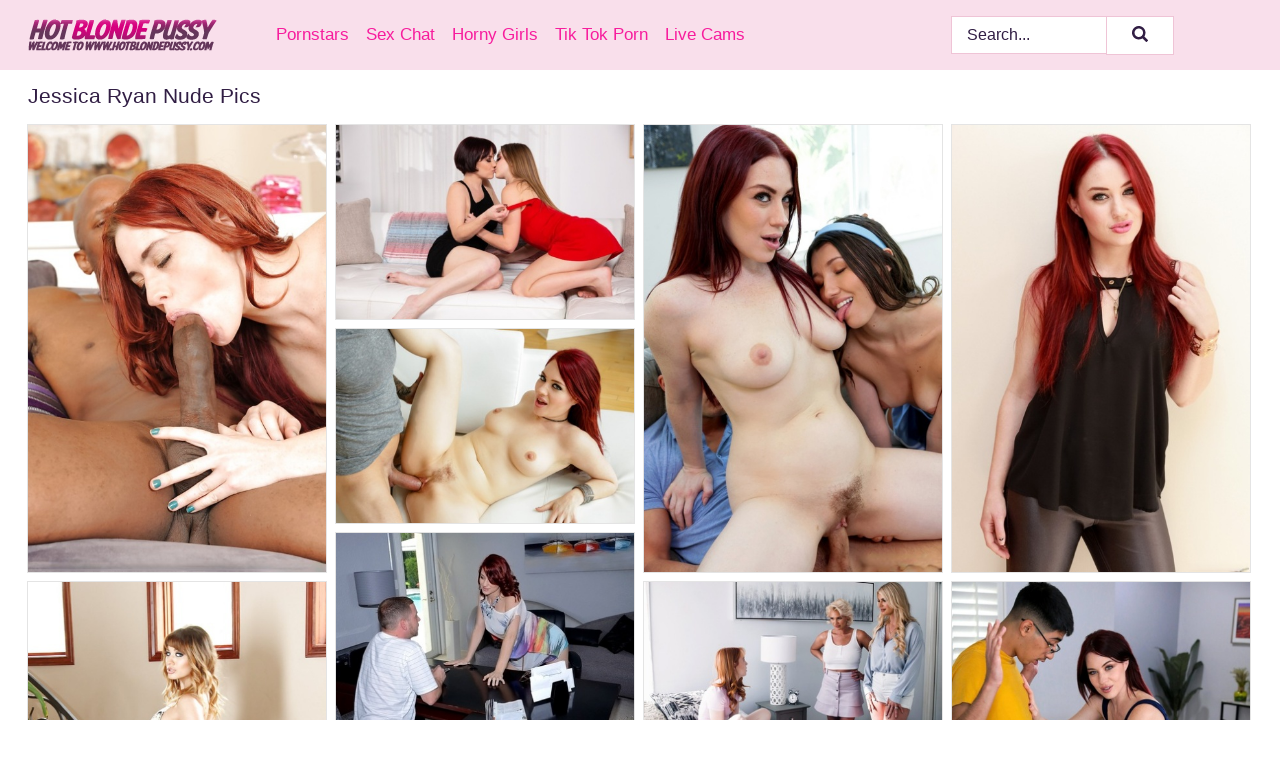

--- FILE ---
content_type: text/html; charset=UTF-8
request_url: https://hotblondepussy.com/pornstars/jessica-ryan/
body_size: 17373
content:
<!doctype html><html lang="en"><head><title>Jessica Ryan Porn Pics & Nude Blondes Photos - HotBlondePussy.com</title> <meta name="description" content="Just for our dedicated followers, Jessica Ryan presents nude pics that you'll absolutely love.">  <meta charset="utf-8"><meta http-equiv="x-ua-compatible" content="ie=edge"><meta name="viewport" content="width=device-width, initial-scale=1"><meta name="rating" content="RTA-5042-1996-1400-1577-RTA"><meta name="referrer" content="origin"><meta name="robots" content="index, follow"><meta name="document-state" content="dynamic"><meta name="revisit-after" content="1 day"><link rel="icon" type="image/png" href="https://hotblondepussy.com/favicon.png"><link rel="apple-touch-icon" href="https://hotblondepussy.com/favicon.png"><link rel="manifest" href="https://hotblondepussy.com/site.webmanifest"><link rel="canonical" href="https://hotblondepussy.com/pornstars/jessica-ryan/"><link rel="preconnect" href="https://cdni.hotblondepussy.com/"><link rel="dns-prefetch" href="https://hotblondepussy.com/"><link rel="dns-prefetch" href="https://cdni.hotblondepussy.com/"> <link rel="preload" href="https://cdni.hotblondepussy.com/460/5/103/10492510/10492510_002_5e79.jpg" as="image"> <link rel="preload" as="style" href="https://hotblondepussy.com/cipriana/laila.css?v=1765388639"><link rel="stylesheet" href="https://hotblondepussy.com/cipriana/laila.css?v=1765388639"><link rel="stylesheet" href="https://hotblondepussy.com/css/flag-icons.min.css"><base target="_blank"/></head><body><style>h1,h3,.listing-letter{font-size:21px;font-weight:400;white-space:nowrap;overflow:hidden;text-overflow:ellipsis}h1,h3{color:#311E44}.breadcrumbs,.breadcrumbs-2{font-size:21px;font-weight:400;margin-block-end:.77em;white-space:nowrap;overflow:hidden;text-overflow:ellipsis}.breadcrumbs a{font-size:21px}.breadcrumbs span,.breadcrumbs h1,.breadcrumbs h2,.breadcrumbs-2 span,.breadcrumbs-2 h1,.breadcrumbs-2 h2{display:inline;font-size:21px}.breadcrumbs span svg,.breadcrumbs-2 span svg,.underline div svg,.Underline div svg{height:18px;width:18px;margin-right:6px;margin-bottom:-2px;fill:#311E44;opacity:.5}.breadcrumbs h1,.breadcrumbs h2{font-weight:400}.breadcrumbs-d{padding:0 4px}.breadcrumbs-2 h1{font-size:21px;font-weight:400}.content-info{margin-bottom:7px!important;overflow-x:auto;white-space:nowrap;position:relative;display:inline-flex}.content-info::-webkit-scrollbar,.content-categories::-webkit-scrollbar{display:none}.content-info:after{right:-1px;background-image:-o-linear-gradient(90deg,#FFFFFF00,#FFFFFF 15px,#FFFFFF);background-image:linear-gradient(90deg,#FFFFFF00,#FFFFFF 15px,#FFFFFF);content:'';display:block;position:absolute;top:0;bottom:0;width:25px;z-index:1;pointer-events:none}.content-categories{overflow-x:auto;white-space:nowrap;position:relative;padding-right:25px;width:100%;display:inline-flex}.content-categories a{margin:0 5px 5px 0;padding:0 8px;line-height:1.25em;border:1px solid #e4e4e4;background-color:#f2f3f5;text-transform:capitalize;border-radius:2px;font-size:16px;height:30px;box-sizing:border-box;overflow:hidden;display:inline-flex;align-items:center;min-width:fit-content}.content-categories a:hover{border-color:#cac9c9}.wrapper{margin:0 auto;position:relative}.header-wrapper{width:100%;background-color:#f9dfeb;z-index:500;}.header-top a{font-size:13px;color:#311E44;line-height:2em;margin-right:10px}.header-top a:hover{color:#f71c9d}.header{line-height:70px;font-size:0}.header-title{margin-top:14px;position:relative}.header-nav{display:inline-block;line-height:1.25em;position:relative;vertical-align:middle;font-size:19px}.header-nav a{display:inline-block;color:#f71c9d;padding:0 1.3em 0 0;position:relative;font-weight:400}.header-nav a:hover{color:#9a3fea}.header-nav label{cursor:pointer;position:absolute;top:-3.7em;right:0}.header-nav span,.menu-item img,.mobile-search{transition:opacity .15s ease-in-out}.mob-menu{border-top:1px solid #efc4d6;border-bottom:1px solid #efc4d6;min-height:40px}.mob-menu ul li{text-align:center;width:33%;line-height:40px;height:40px;display:inline-block;font-size:0;float:left}.mob-menu-border{position:absolute;border-right:1px solid #efc4d6;right:0;height:100%}.mob-menu ul li a{font-size:16px;position:relative;width:100%;height:100%;display:block;color:#f71c9d}.mob-menu ul li a:hover{color:#9a3fea}.mob-menu ul li img{width:16px;height:16px;opacity:.25;margin-bottom:-3px;margin-right:6px}.menu-item img{width:16px;height:16px;opacity:.25;margin-bottom:-3px;margin-right:6px}.menu-item:hover img{opacity:1}.header-submenu{background-color:#f9dfeb;border-bottom:1px solid #e4e4e4;line-height:34px;text-align:center}.header-submenu a{color:#f71c9d}.header-submenu a:hover{color:#9a3fea}.header-logo{width:248px;display:inline-block;line-height:1.25em;position:relative;vertical-align:middle}.header-search{display:inline-block;line-height:1.25em;position:relative;vertical-align:middle;text-align:right}.header-search input{color:#311E44;font-size:16px;line-height:16px;padding:9px 15px;background-color:#FFFFFF;border:1px solid #efc4d6;box-sizing:border-box}.header-search input:focus{background-color:#FFFFFF}.clear:before,.clear:after{content:"";display:block;line-height:0}.clear:after{clear:both}#open,.mobile-menu,.search__result--hidden{display:none}.mobile-search svg,.mobile-menu svg{width:23px;height:23px;fill:#311E44}.mobile-search{display:none;cursor:pointer;position:relative;width:23px;height:23px;background-size:cover;opacity:.7;float:right;top:19px;right:38px}.mobile-search:hover{opacity:.3}.search-button{position:absolute;top:0;right:0;background-color:#FFFFFF;border:1px solid #efc4d6;box-sizing:border-box;padding:0 25px;cursor:pointer;height:39px}.search-button:hover{background-color:#FFF7FD}.search-button span{height:100%}.search-button svg{width:16px;height:16px;fill:#311E44;padding-top:50%;margin-top:1px}.search-label{background-size:cover;position:absolute;left:11px;top:10px;width:16px;height:16px;opacity:0.5}.search-label svg{width:16px;height:16px;fill:#311E44}#search-form{position:relative}.search__result{display:block;border-bottom:1px solid #efc4d6;width:372px;position:absolute;z-index:999999;right:0;margin-top:0;padding:0;background-color:#FFFFFF;border-left:1px solid #efc4d6;border-right:1px solid #efc4d6}.search__result a{display:block;font-size:16px;line-height:36px;padding:0 5px 0 15px;color:#f71c9d}.search__result li span{padding-left:15px;color:#311E44;opacity:.4}.no-bg-hover{background-color:#FFFFFF!important}.no-bg-hover:hover{background-color:#FFFFFF!important}.search__result li a span{color:#311E44;padding:0;opacity:1}.search__result li{width:100%;height:36px;margin:0;color:#f71c9d;font-size:16px;line-height:36px;text-align:left;overflow:hidden}.search__result li:hover{background-color:#FFF7FD}.search__result li:hover a{color:#9a3fea}.underline{border-bottom:1px solid #e4e4e4;margin-bottom:8px!important}.underline div{font-size:21px;margin-block-end:1em;margin-block-start:1em;font-weight:400}@media screen and (min-width:240px) and (max-width:317px){.wrapper{width:220px}.search__result{width:218px}}@media screen and (min-width:318px) and (max-width:359px){.wrapper{width:300px}.search__result{width:298px}}@media screen and (min-width:360px) and (max-width:374px){.wrapper{width:342px}.search__result{width:340px}}@media screen and (min-width:375px) and (max-width:533px){.wrapper{width:357px}.search__result{width:355px}}@media screen and (min-width:534px) and (max-width:567px){.wrapper{width:512px}.search__result{width:510px}}@media screen and (min-width:568px) and (max-width:625px){.wrapper{width:548px}.search__result{width:546px}}@media screen and (min-width:626px) and (max-width:666px){.wrapper{width:608px}.search__result{width:606px}}@media screen and (min-width:667px) and (max-width:719px){.wrapper{width:644px}.search__result{width:642px}}@media screen and (min-width:720px) and (max-width:767px){.wrapper{width:698px}.search__result{width:696px}}@media screen and (min-width:768px) and (max-width:799px){.wrapper{width:745px}.search__result{width:743px}}@media screen and (min-width:800px) and (max-width:899px){.wrapper{width:781px}.search__result{width:779px}}@media screen and (min-width:900px) and (max-width:933px){.wrapper{width:880px}.search__result{width:878px}}@media screen and (min-width:934px) and (max-width:1023px){.wrapper{width:916px}.search__result{width:914px}}@media screen and (min-width:1024px) and (max-width:1241px){.wrapper{width:1006px}.search__result{width:1004px}.header-search,.header-search input{width:300px}}@media screen and (min-width:1242px) and (max-width:1359px){.wrapper{width:1224px}.search__result{width:298px}.header-nav{width:675px;font-size:17px}.header-nav a{padding:0 1em 0 0}}@media screen and (min-width:1360px) and (max-width:1439px){.wrapper{width:1332px}.search__result{width:325px}.header-logo{width:268px}.header-nav{width:736px;font-size:17px}.header-search,.header-search input{width:327px}}@media screen and (min-width:1440px) and (max-width:1504px){.wrapper{width:1412px}.search__result{width:421px}.header-logo{width:285px}.header-nav{width:703px;font-size:17px}.header-search,.header-search input{width:423px}}@media screen and (min-width:1505px) and (max-width:1549px){.wrapper{width:1487px}.search__result{width:486px}.header-nav{width:751px}.header-search,.header-search input{width:488px}}@media screen and (min-width:1550px) and (max-width:1599px){.wrapper{width:1532px}.search__result{width:486px}.header-nav{width:796px}.header-search,.header-search input{width:488px}}@media screen and (min-width:1600px) and (max-width:1867px){.wrapper{width:1570px}.search__result{width:514px}.header-logo{width:225px}.header-nav{width:829px}.header-search,.header-search input{width:516px}}@media screen and (min-width:1868px){.wrapper{width:1840px}.search__result{width:606px}.header-nav{width:984px}.header-search,.header-search input{width:608px}}@media screen and (max-width:1279px){.header-wrapper{position:relative}.header{line-height:1.25em;padding:5px 0 0 0}.header-logo{width:100%;height:50px}.header-logo img{margin-top:12px}.header-nav{width:100%;font-size:19px}.header-nav span{position:relative;width:23px;height:23px;background-size:cover;opacity:.7;top:19px}input[type=checkbox]:checked+.header-menu{height:auto}.header-menu{height:0;margin-bottom:10px;margin-top:5px;overflow:hidden;transition:height .15s ease}.header-menu a{padding:0;display:block;border-top:solid 1px #efc4d6;line-height:45px}.header-search{display:none}.header-search{height:50px}.header-search,.header-search input{width:100%}.mobile-menu{display:block;margin-top:20px}.mobile-search{display:block}}@media screen and (min-width:1280px){.header-nav a{display:table-cell;height:70px;vertical-align:middle}.mob-menu{display:none}.nav-primary li{display:table-cell;height:70px;vertical-align:middle}}@media screen and (min-width:320px) and (max-width:767px){#search-form{height:40px}}</style><header class="header-wrapper"><div class="wrapper"><div class="header"><div class="header-logo"><a href="https://hotblondepussy.com/" title="Blonde Porn Pics" target="_self"><img src="https://hotblondepussy.com/img/logo.png" alt="Blonde Porn Pics" width="189" height="32"></a><span class="mobile-search"><svg version="1.0" xmlns="https://www.w3.org/2000/svg" xmlns:xlink="https://www.w3.org/1999/xlink" x="0px" y="0px" viewBox="0 0 512 512" xml:space="preserve"><path d="M506.2,449.2L400.3,343.3c-3.9-3.9-3.9-7.8-2-11.8c21.6-33.3,33.3-72.6,33.3-115.7C431.7,96.1,335.6,0,215.9,0 S0.1,96.1,0.1,215.8s96.1,215.8,215.8,215.8c43.2,0,82.4-11.8,115.7-33.3c3.9-2,9.8-2,11.8,2l105.9,105.9c7.8,7.8,19.6,7.8,27.5,0 l27.5-27.5C514.1,468.8,514.1,457.1,506.2,449.2z M217.9,353.1c-76.5,0-137.3-60.8-137.3-137.3S141.4,78.5,217.9,78.5 s137.3,60.8,137.3,137.3S294.4,353.1,217.9,353.1L217.9,353.1z"/></svg></span></div><div class="header-nav"><label for="open"><span class="mobile-menu"><svg version="1.0" xmlns="https://www.w3.org/2000/svg" xmlns:xlink="https://www.w3.org/1999/xlink" x="0px" y="0px" viewBox="0 0 512 512" xml:space="preserve"><g><path d="M512,64c0-12.8-8.5-21.3-21.3-21.3H21.3C8.5,42.7,0,51.2,0,64v42.7C0,119.5,8.5,128,21.3,128h469.3 c12.8,0,21.3-8.5,21.3-21.3V64z"/><path d="M512,234.7c0-12.8-8.5-21.3-21.3-21.3H21.3C8.5,213.3,0,221.9,0,234.7v42.7c0,12.8,8.5,21.3,21.3,21.3h469.3 c12.8,0,21.3-8.5,21.3-21.3V234.7z"/><path d="M512,405.3c0-12.8-8.5-21.3-21.3-21.3H21.3C8.5,384,0,392.5,0,405.3V448c0,12.8,8.5,21.3,21.3,21.3h469.3 c12.8,0,21.3-8.5,21.3-21.3V405.3z"/></g></svg></span></label><input type="checkbox" name="menu-checkbox" id="open"><nav class="header-menu"><ul class="nav-primary"><li><a href="https://hotblondepussy.com/pornstars/" title="Pornstars" target="_self" class="menu-item">Pornstars</a></li><li><a href="https://hotblondepussy.com/sex-chat/" title="Sex Chat" target="_self" class="menu-item">Sex Chat</a></li><li><a href="https://hotblondepussy.com/to/horny-girls/" title="Horny Girls" target="_blank" class="menu-item" id="menutab1">Horny Girls</a></li><li><a href="https://hotblondepussy.com/to/jerk-n-cum/" title="Tik Tok Porn" target="_blank" class="menu-item" id="menutab2">Tik Tok Porn</a></li><li><a href="https://hotblondepussy.com/to/live-cams/" title="Live Cams" target="_blank" class="menu-item" id="menutab3"></a></li><script>
                          var userLang = navigator.language || navigator.userLanguage;
                          var link = document.getElementById("menutab3");
                          if (userLang.toLowerCase().startsWith("de")) {
                            if (link) {
                              link.textContent = "Amateur Cams";
                            }
                          } else {
                            link.textContent = "Live Cams";
                          }
                        </script></ul></nav></div><div class="header-search"><form action="/search/" id="search-form" target="_self"><input placeholder="Search..." id="search" class="search-input"><ul id="search-results" class="search__result--hidden"></ul><a href="/search/" aria-label="Search" class="search-button" title="" target="_self"><span><svg version="1.0" xmlns="https://www.w3.org/2000/svg" xmlns:xlink="https://www.w3.org/1999/xlink" x="0px" y="0px" viewBox="0 0 512 512" xml:space="preserve"><path d="M506.2,449.2L400.3,343.3c-3.9-3.9-3.9-7.8-2-11.8c21.6-33.3,33.3-72.6,33.3-115.7C431.7,96.1,335.6,0,215.9,0 S0.1,96.1,0.1,215.8s96.1,215.8,215.8,215.8c43.2,0,82.4-11.8,115.7-33.3c3.9-2,9.8-2,11.8,2l105.9,105.9c7.8,7.8,19.6,7.8,27.5,0 l27.5-27.5C514.1,468.8,514.1,457.1,506.2,449.2z M217.9,353.1c-76.5,0-137.3-60.8-137.3-137.3S141.4,78.5,217.9,78.5 s137.3,60.8,137.3,137.3S294.4,353.1,217.9,353.1L217.9,353.1z"/></svg></span></a></form></div></div></div><div class="mob-menu clear"><ul></ul></div></header><!-- <div class="mob1"></div> --><div class="wrapper header-title"><noscript><div style="background-color: #E34449; color: #FFFFFF; text-align: center; font-size: 16px; line-height: 22px; display: block; padding: 10px; border-radius: 3px;">JavaScript is required for this website. Please turn it on in your browser and reload the page.</div></noscript><div class="breadcrumbs" style="margin-bottom: 7px !important;"><h1>Jessica Ryan Nude Pics</h1></div><div class="wrapper content-info"><div class="content-categories"></div></div><script>
        var relatedElement = document.querySelector(".content-categories");
        if (relatedElement.innerHTML === "") {
            relatedElement.parentNode.style.display = "none";
            var breadcrumbsElement = document.querySelector(".breadcrumbs");
            breadcrumbsElement.style.removeProperty("margin-bottom");
        }
    </script><div class="related-tags"></div></div><div class="wrapper"><div class="m-content clear"><ul class="container clear" id="container"><script>
                var container = document.querySelector('#container');
                container.style.opacity = '0';
                // container.style.height = '0';
            </script> <li><a href='https://hotblondepussy.com/pics/redhead-sweetie-blows-and-fucks-a-black-shlong-for-jizz-in-her-mouth-10492510/' title='Redhead sweetie blows and fucks a black shlong for jizz in her mouth 10492510' target="_blank"><img src='[data-uri]' data-src='https://cdni.hotblondepussy.com/460/5/103/10492510/10492510_002_5e79.jpg' alt='Redhead sweetie blows and fucks a black shlong for jizz in her mouth 10492510' width='300' height='450'></a></li><li><a href='https://hotblondepussy.com/pics/office-workers-jessica-ryan-laney-grey-move-to-a-sofa-for-lesbian-sex-40122498/' title='Office workers Jessica Ryan & Laney Grey move to a sofa for lesbian sex 40122498' target="_blank"><img src='[data-uri]' data-src='https://cdni.hotblondepussy.com/460/1/332/40122498/40122498_006_8468.jpg' alt='Office workers Jessica Ryan & Laney Grey move to a sofa for lesbian sex 40122498' width='300' height='196'></a></li><li><a href='https://hotblondepussy.com/pics/mom-and-stepdaughter-tandem-maya-woulfe-jessica-ryan-have-a-3some-with-a-guy-28564705/' title='Mom and stepdaughter tandem Maya Woulfe & Jessica Ryan have a 3some with a guy 28564705' target="_blank"><img src='[data-uri]' data-src='https://cdni.hotblondepussy.com/460/1/360/28564705/28564705_015_b400.jpg' alt='Mom and stepdaughter tandem Maya Woulfe & Jessica Ryan have a 3some with a guy 28564705' width='300' height='450'></a></li><li><a href='https://hotblondepussy.com/pics/tattooed-hot-redhead-jessica-ryan-strips-to-bare-hard-nipples-and-spread-ass-11285073/' title='Tattooed hot redhead Jessica Ryan strips to bare hard nipples and spread ass 11285073' target="_blank"><img src='[data-uri]' data-src='https://cdni.hotblondepussy.com/460/1/55/11285073/11285073_001_c677.jpg' alt='Tattooed hot redhead Jessica Ryan strips to bare hard nipples and spread ass 11285073' width='300' height='450'></a></li><li><a href='https://hotblondepussy.com/pics/hot-redhead-jessica-ryan-models-by-herself-before-sexual-intercourse-91062015/' title='Hot redhead Jessica Ryan models by herself before sexual intercourse 91062015' target="_blank"><img src='[data-uri]' data-src='https://cdni.hotblondepussy.com/460/1/357/91062015/91062015_012_af86.jpg' alt='Hot redhead Jessica Ryan models by herself before sexual intercourse 91062015' width='300' height='196'></a></li><li><a href='https://hotblondepussy.com/pics/steamy-redhead-amateur-gets-fucked-and-jizzed-all-over-her-smiley-face-25860537/' title='Steamy redhead amateur gets fucked and jizzed all over her smiley face 25860537' target="_blank"><img src='[data-uri]' data-src='https://cdni.hotblondepussy.com/460/5/109/25860537/25860537_001_ddb4.jpg' alt='Steamy redhead amateur gets fucked and jizzed all over her smiley face 25860537' width='300' height='196'></a></li><li><a href='https://hotblondepussy.com/pics/smoking-hot-brunette-jessica-ryan-rubbing-her-shaved-pussy-on-the-floor-44587335/' title='Smoking hot brunette Jessica Ryan rubbing her shaved pussy on the floor 44587335' target="_blank"><img src='[data-uri]' data-src='https://cdni.hotblondepussy.com/460/5/182/44587335/44587335_004_ef3e.jpg' alt='Smoking hot brunette Jessica Ryan rubbing her shaved pussy on the floor 44587335' width='300' height='444'></a></li><li><a href='https://hotblondepussy.com/pics/young-redhead-is-introduced-to-lesbian-group-sex-by-her-stepmom-61933281/' title='Young redhead is introduced to lesbian group sex by her stepmom 61933281' target="_blank"><img src='[data-uri]' data-src='https://cdni.hotblondepussy.com/460/1/365/61933281/61933281_002_ca73.jpg' alt='Young redhead is introduced to lesbian group sex by her stepmom 61933281' width='300' height='165'></a></li><li><a href='https://hotblondepussy.com/pics/sexy-redhead-jessica-ryan-seduces-and-fucks-her-new-stepson-on-a-bed-38400381/' title='Sexy redhead Jessica Ryan seduces and fucks her new stepson on a bed 38400381' target="_blank"><img src='[data-uri]' data-src='https://cdni.hotblondepussy.com/460/1/360/38400381/38400381_008_9002.jpg' alt='Sexy redhead Jessica Ryan seduces and fucks her new stepson on a bed 38400381' width='300' height='450'></a></li><li><a href='https://hotblondepussy.com/pics/solo-girl-jessica-ryan-flashing-upskirt-panties-before-spreading-milf-pussy-43047226/' title='Solo girl Jessica Ryan flashing upskirt panties before spreading MILF pussy 43047226' target="_blank"><img src='[data-uri]' data-src='https://cdni.hotblondepussy.com/460/5/201/43047226/43047226_002_a15a.jpg' alt='Solo girl Jessica Ryan flashing upskirt panties before spreading MILF pussy 43047226' width='300' height='444'></a></li><li><a href='https://hotblondepussy.com/pics/redheaded-girl-jessica-ryan-gets-inseminated-by-a-doctor-in-front-of-a-nurse-97115431/' title='Redheaded girl Jessica Ryan gets inseminated by a doctor in front of a nurse 97115431' target="_blank"><img src='[data-uri]' data-src='https://cdni.hotblondepussy.com/460/1/377/97115431/97115431_005_0191.jpg' alt='Redheaded girl Jessica Ryan gets inseminated by a doctor in front of a nurse 97115431' width='300' height='196'></a></li><li><a href='https://hotblondepussy.com/pics/jessica-ryan-michelle-anthony-swap-partners-during-foursome-action-20923727/' title='Jessica Ryan & Michelle Anthony swap partners during foursome action 20923727' target="_blank"><img src='[data-uri]' data-src='https://cdni.hotblondepussy.com/460/1/338/20923727/20923727_009_60cc.jpg' alt='Jessica Ryan & Michelle Anthony swap partners during foursome action 20923727' width='300' height='450'></a></li><li><a href='https://hotblondepussy.com/pics/young-blonde-and-her-stepmother-treat-an-ill-boy-to-a-threesome-92757907/' title='Young blonde and her stepmother treat an ill boy to a threesome 92757907' target="_blank"><img src='[data-uri]' data-src='https://cdni.hotblondepussy.com/460/1/331/92757907/92757907_004_8aa8.jpg' alt='Young blonde and her stepmother treat an ill boy to a threesome 92757907' width='300' height='196'></a></li><li><a href='https://hotblondepussy.com/pics/redhead-pornstar-jessica-ryan-fucked-hard-in-pink-onesie-and-high-heeled-shoes-21525567/' title='Redhead pornstar Jessica Ryan fucked hard in pink onesie and high heeled shoes 21525567' target="_blank"><img src='[data-uri]' data-src='https://cdni.hotblondepussy.com/460/5/237/21525567/21525567_013_8b08.jpg' alt='Redhead pornstar Jessica Ryan fucked hard in pink onesie and high heeled shoes 21525567' width='300' height='450'></a></li><li><a href='https://hotblondepussy.com/pics/lesbian-pornstars-jessica-ryan-kimber-woods-eat-pussy-and-hump-on-a-couch-43990502/' title='Lesbian pornstars Jessica Ryan & Kimber Woods eat pussy and hump on a couch 43990502' target="_blank"><img src='[data-uri]' data-src='https://cdni.hotblondepussy.com/460/5/243/43990502/43990502_001_933e.jpg' alt='Lesbian pornstars Jessica Ryan & Kimber Woods eat pussy and hump on a couch 43990502' width='300' height='450'></a></li><li><a href='https://hotblondepussy.com/pics/milf-ass-and-hairy-pussy-of-hot-cowgirl-jessica-ryan-fucked-hardcore-54150743/' title='Milf ass and hairy pussy of hot cowgirl Jessica Ryan fucked hardcore 54150743' target="_blank"><img src='[data-uri]' data-src='https://cdni.hotblondepussy.com/460/5/148/54150743/54150743_007_f15b.jpg' alt='Milf ass and hairy pussy of hot cowgirl Jessica Ryan fucked hardcore 54150743' width='300' height='196'></a></li><li><a href='https://hotblondepussy.com/pics/lesbian-pornstars-heather-vahn-and-jessica-ryan-kiss-after-toying-pussies-23645690/' title='Lesbian pornstars Heather Vahn and Jessica Ryan kiss after toying pussies 23645690' target="_blank"><img src='[data-uri]' data-src='https://cdni.hotblondepussy.com/460/1/139/23645690/23645690_004_8f18.jpg' alt='Lesbian pornstars Heather Vahn and Jessica Ryan kiss after toying pussies 23645690' width='300' height='444'></a></li><li><a href='https://hotblondepussy.com/pics/foxy-solo-babe-jessica-ryan-posing-non-nude-in-long-black-skirt-36353869/' title='Foxy solo babe Jessica Ryan posing non nude in long black skirt 36353869' target="_blank"><img src='[data-uri]' data-src='https://cdni.hotblondepussy.com/460/5/182/36353869/36353869_013_97d3.jpg' alt='Foxy solo babe Jessica Ryan posing non nude in long black skirt 36353869' width='300' height='444'></a></li><li><a href='https://hotblondepussy.com/pics/teen-solo-girls-jessica-ryan-and-harley-jade-take-turns-removing-their-clothes-56096268/' title='Teen solo girls Jessica Ryan and Harley Jade take turns removing their clothes 56096268' target="_blank"><img src='[data-uri]' data-src='https://cdni.hotblondepussy.com/460/1/76/56096268/56096268_013_0db0.jpg' alt='Teen solo girls Jessica Ryan and Harley Jade take turns removing their clothes 56096268' width='300' height='196'></a></li><li><a href='https://hotblondepussy.com/pics/amateur-redhead-jessica-ryan-wears-her-hair-short-during-a-pov-fuck-81340454/' title='Amateur redhead Jessica Ryan wears her hair short during a POV fuck 81340454' target="_blank"><img src='[data-uri]' data-src='https://cdni.hotblondepussy.com/460/1/354/81340454/81340454_013_d9ba.jpg' alt='Amateur redhead Jessica Ryan wears her hair short during a POV fuck 81340454' width='300' height='217'></a></li><li><a href='https://hotblondepussy.com/pics/three-milfs-wear-striped-sport-socks-during-a-reverse-gangbang-26649745/' title='Three MILFs wear striped sport socks during a reverse gangbang 26649745' target="_blank"><img src='[data-uri]' data-src='https://cdni.hotblondepussy.com/460/1/60/26649745/26649745_015_1682.jpg' alt='Three MILFs wear striped sport socks during a reverse gangbang 26649745' width='300' height='437'></a></li><li><a href='https://hotblondepussy.com/pics/beautiful-redhead-makes-her-porn-debut-on-the-infamous-casting-couch-28134431/' title='Beautiful redhead makes her porn debut on the infamous casting couch 28134431' target="_blank"><img src='[data-uri]' data-src='https://cdni.hotblondepussy.com/460/1/306/28134431/28134431_008_31d0.jpg' alt='Beautiful redhead makes her porn debut on the infamous casting couch 28134431' width='300' height='196'></a></li><li><a href='https://hotblondepussy.com/pics/nasty-redhead-jessica-ryan-loves-to-undress-her-ass-and-cunt-too-20551658/' title='Nasty redhead Jessica Ryan loves to undress her ass and cunt too 20551658' target="_blank"><img src='[data-uri]' data-src='https://cdni.hotblondepussy.com/460/5/131/20551658/20551658_001_87da.jpg' alt='Nasty redhead Jessica Ryan loves to undress her ass and cunt too 20551658' width='300' height='444'></a></li><li><a href='https://hotblondepussy.com/pics/wild-teen-threesome-with-pornstars-alex-tanner-and-jessica-ryan-70842491/' title='Wild teen threesome with pornstars Alex Tanner and Jessica Ryan 70842491' target="_blank"><img src='[data-uri]' data-src='https://cdni.hotblondepussy.com/460/5/182/70842491/70842491_007_415e.jpg' alt='Wild teen threesome with pornstars Alex Tanner and Jessica Ryan 70842491' width='300' height='444'></a></li><li><a href='https://hotblondepussy.com/pics/perky-redhead-girl-with-trimmed-gash-gives-head-and-gets-screwed-tough-84867798/' title='Perky redhead girl with trimmed gash gives head and gets screwed tough 84867798' target="_blank"><img src='[data-uri]' data-src='https://cdni.hotblondepussy.com/460/5/105/84867798/84867798_001_d49a.jpg' alt='Perky redhead girl with trimmed gash gives head and gets screwed tough 84867798' width='300' height='196'></a></li><li><a href='https://hotblondepussy.com/pics/tall-redhead-jessica-ryan-sports-a-cum-covered-pussy-after-a-fuck-50625507/' title='Tall redhead Jessica Ryan sports a cum covered pussy after a fuck 50625507' target="_blank"><img src='[data-uri]' data-src='https://cdni.hotblondepussy.com/460/1/346/50625507/50625507_007_46cb.jpg' alt='Tall redhead Jessica Ryan sports a cum covered pussy after a fuck 50625507' width='300' height='450'></a></li><li><a href='https://hotblondepussy.com/pics/sexy-redhead-jessica-ryan-ditches-black-underthings-before-spreading-her-cunt-68794101/' title='Sexy redhead Jessica Ryan ditches black underthings before spreading her cunt 68794101' target="_blank"><img src='[data-uri]' data-src='https://cdni.hotblondepussy.com/460/1/98/68794101/68794101_001_6ab5.jpg' alt='Sexy redhead Jessica Ryan ditches black underthings before spreading her cunt 68794101' width='300' height='450'></a></li><li><a href='https://hotblondepussy.com/pics/jessica-ryan-enjoys-her-interracial-hardcore-fuck-with-a-black-dude-66092357/' title='Jessica Ryan enjoys her Interracial hardcore fuck with a black dude 66092357' target="_blank"><img src='[data-uri]' data-src='https://cdni.hotblondepussy.com/460/5/142/66092357/66092357_007_fa10.jpg' alt='Jessica Ryan enjoys her Interracial hardcore fuck with a black dude 66092357' width='300' height='444'></a></li><li><a href='https://hotblondepussy.com/pics/pornstar-jessica-ryan-cleans-cum-from-her-fingers-after-a-pov-blowjob-50647604/' title='Pornstar Jessica Ryan cleans cum from her fingers after a POV blowjob 50647604' target="_blank"><img src='[data-uri]' data-src='https://cdni.hotblondepussy.com/460/1/110/50647604/50647604_003_5c3c.jpg' alt='Pornstar Jessica Ryan cleans cum from her fingers after a POV blowjob 50647604' width='300' height='196'></a></li><li><a href='https://hotblondepussy.com/pics/redhead-pornstar-babe-jessica-ryan-strips-off-police-uniform-outdoors-28910491/' title='Redhead pornstar babe Jessica Ryan strips off police uniform outdoors 28910491' target="_blank"><img src='[data-uri]' data-src='https://cdni.hotblondepussy.com/460/5/207/28910491/28910491_006_2361.jpg' alt='Redhead pornstar babe Jessica Ryan strips off police uniform outdoors 28910491' width='300' height='450'></a></li><li><a href='https://hotblondepussy.com/pics/redhead-jessica-ryan-sucks-off-a-cock-in-front-of-a-christmas-tree-32055714/' title='Redhead Jessica Ryan sucks off a cock in front of a Christmas tree 32055714' target="_blank"><img src='[data-uri]' data-src='https://cdni.hotblondepussy.com/460/1/363/32055714/32055714_001_d30a.jpg' alt='Redhead Jessica Ryan sucks off a cock in front of a Christmas tree 32055714' width='300' height='450'></a></li><li><a href='https://hotblondepussy.com/pics/pornstar-jessica-ryan-spreading-hairy-cunt-for-nude-modeling-gig-in-heels-74236828/' title='Pornstar Jessica Ryan spreading hairy cunt for nude modeling gig in heels 74236828' target="_blank"><img src='[data-uri]' data-src='https://cdni.hotblondepussy.com/460/5/223/74236828/74236828_004_9fb3.jpg' alt='Pornstar Jessica Ryan spreading hairy cunt for nude modeling gig in heels 74236828' width='300' height='450'></a></li><li><a href='https://hotblondepussy.com/pics/big-tits-milf-jessica-ryan-enjoys-a-relaxing-massage-from-her-masseur-62260573/' title='Big tits milf Jessica Ryan enjoys a relaxing massage from her masseur 62260573' target="_blank"><img src='[data-uri]' data-src='https://cdni.hotblondepussy.com/460/5/148/62260573/62260573_004_02e4.jpg' alt='Big tits milf Jessica Ryan enjoys a relaxing massage from her masseur 62260573' width='300' height='444'></a></li><li><a href='https://hotblondepussy.com/pics/blonde-chick-jessica-ryan-swaps-oral-sex-in-the-kitchen-before-fucking-62731306/' title='Blonde chick Jessica Ryan swaps oral sex in the kitchen before fucking 62731306' target="_blank"><img src='[data-uri]' data-src='https://cdni.hotblondepussy.com/460/1/168/62731306/62731306_010_f0e6.jpg' alt='Blonde chick Jessica Ryan swaps oral sex in the kitchen before fucking 62731306' width='300' height='444'></a></li><li><a href='https://hotblondepussy.com/pics/lesbian-girls-jessica-ryan-aiden-ashley-remove-business-attire-during-sex-49377954/' title='Lesbian girls Jessica Ryan & Aiden Ashley remove business attire during sex 49377954' target="_blank"><img src='[data-uri]' data-src='https://cdni.hotblondepussy.com/460/1/337/49377954/49377954_001_f226.jpg' alt='Lesbian girls Jessica Ryan & Aiden Ashley remove business attire during sex 49377954' width='300' height='196'></a></li><li><a href='https://hotblondepussy.com/pics/clothed-milf-jessica-ryan-sliding-panties-aside-to-play-with-pussy-78769741/' title='Clothed MILF Jessica Ryan sliding panties aside to play with pussy 78769741' target="_blank"><img src='[data-uri]' data-src='https://cdni.hotblondepussy.com/460/5/238/78769741/78769741_010_f45a.jpg' alt='Clothed MILF Jessica Ryan sliding panties aside to play with pussy 78769741' width='300' height='196'></a></li><li><a href='https://hotblondepussy.com/pics/brunette-slut-jessica-ryan-deepthroating-big-cock-during-oral-sex-82342369/' title='Brunette slut Jessica Ryan deepthroating big cock during oral sex 82342369' target="_blank"><img src='[data-uri]' data-src='https://cdni.hotblondepussy.com/460/5/223/82342369/82342369_013_8fdf.jpg' alt='Brunette slut Jessica Ryan deepthroating big cock during oral sex 82342369' width='300' height='196'></a></li><li><a href='https://hotblondepussy.com/pics/redheaded-woman-jessica-ryan-gets-fucked-in-the-ass-by-her-stepson-52774015/' title='Redheaded woman Jessica Ryan gets fucked in the ass by her stepson 52774015' target="_blank"><img src='[data-uri]' data-src='https://cdni.hotblondepussy.com/460/1/352/52774015/52774015_007_a2cb.jpg' alt='Redheaded woman Jessica Ryan gets fucked in the ass by her stepson 52774015' width='300' height='196'></a></li><li><a href='https://hotblondepussy.com/pics/sexy-redhead-jessica-ryan-grabs-her-breasts-after-sucking-cock-in-pov-mode-94706019/' title='Sexy redhead Jessica Ryan grabs her breasts after sucking cock in POV mode 94706019' target="_blank"><img src='[data-uri]' data-src='https://cdni.hotblondepussy.com/460/1/110/94706019/94706019_007_6e07.jpg' alt='Sexy redhead Jessica Ryan grabs her breasts after sucking cock in POV mode 94706019' width='300' height='444'></a></li><li><a href='https://hotblondepussy.com/pics/redhead-babe-with-nice-big-boobies-emily-kae-is-playing-with-puss-86156768/' title='Redhead babe with nice big boobies Emily Kae is playing with puss 86156768' target="_blank"><img src='[data-uri]' data-src='https://cdni.hotblondepussy.com/460/5/151/86156768/86156768_002_b561.jpg' alt='Redhead babe with nice big boobies Emily Kae is playing with puss 86156768' width='300' height='444'></a></li><li><a href='https://hotblondepussy.com/pics/redhead-pornstar-jessica-goes-dirty-with-a-black-dude-enjoys-his-black-pecker-61504273/' title='Redhead pornstar Jessica goes dirty with a black dude enjoys his black pecker 61504273' target="_blank"><img src='[data-uri]' data-src='https://cdni.hotblondepussy.com/460/5/239/61504273/61504273_002_9833.jpg' alt='Redhead pornstar Jessica goes dirty with a black dude enjoys his black pecker 61504273' width='300' height='444'></a></li><li><a href='https://hotblondepussy.com/pics/hot-mom-jessica-ryan-undresses-for-ball-licking-session-with-big-cock-50247574/' title='Hot mom Jessica Ryan undresses for ball licking session with big cock 50247574' target="_blank"><img src='[data-uri]' data-src='https://cdni.hotblondepussy.com/460/5/201/50247574/50247574_004_1790.jpg' alt='Hot mom Jessica Ryan undresses for ball licking session with big cock 50247574' width='300' height='196'></a></li><li><a href='https://hotblondepussy.com/pics/redhead-pornstar-jessica-ryan-sucks-on-a-big-dick-after-it-was-in-her-asshole-95575921/' title='Redhead pornstar Jessica Ryan sucks on a big dick after it was in her asshole 95575921' target="_blank"><img src='[data-uri]' data-src='https://cdni.hotblondepussy.com/460/1/336/95575921/95575921_005_5955.jpg' alt='Redhead pornstar Jessica Ryan sucks on a big dick after it was in her asshole 95575921' width='300' height='196'></a></li><li><a href='https://hotblondepussy.com/pics/redhead-milf-jessica-ryan-taking-cumshot-in-mouth-from-big-cock-99031205/' title='Redhead MILF Jessica Ryan taking cumshot in mouth from big cock 99031205' target="_blank"><img src='[data-uri]' data-src='https://cdni.hotblondepussy.com/460/5/201/99031205/99031205_015_86c6.jpg' alt='Redhead MILF Jessica Ryan taking cumshot in mouth from big cock 99031205' width='300' height='196'></a></li><li><a href='https://hotblondepussy.com/pics/platinum-blonde-woman-jessica-ryan-pegs-her-male-sub-with-a-strapon-cock-99374521/' title='Platinum blonde woman Jessica Ryan pegs her male sub with a strapon cock 99374521' target="_blank"><img src='[data-uri]' data-src='https://cdni.hotblondepussy.com/460/1/140/99374521/99374521_002_af48.jpg' alt='Platinum blonde woman Jessica Ryan pegs her male sub with a strapon cock 99374521' width='300' height='450'></a></li><li><a href='https://hotblondepussy.com/pics/sexy-slut-jessica-ryan-on-knees-giving-blowjob-with-tongue-in-the-kitchen-41824019/' title='Sexy slut Jessica Ryan on knees giving blowjob with tongue in the kitchen 41824019' target="_blank"><img src='[data-uri]' data-src='https://cdni.hotblondepussy.com/460/1/76/41824019/41824019_007_23bf.jpg' alt='Sexy slut Jessica Ryan on knees giving blowjob with tongue in the kitchen 41824019' width='300' height='196'></a></li><li><a href='https://hotblondepussy.com/pics/young-girls-use-a-glass-dildo-during-the-course-of-a-lesbian-threesome-44838537/' title='Young girls use a glass dildo during the course of a lesbian threesome 44838537' target="_blank"><img src='[data-uri]' data-src='https://cdni.hotblondepussy.com/460/1/357/44838537/44838537_009_ac23.jpg' alt='Young girls use a glass dildo during the course of a lesbian threesome 44838537' width='300' height='450'></a></li><li><a href='https://hotblondepussy.com/pics/lesbian-lovers-hazel-moore-and-jessica-ryan-have-sex-while-taking-a-bath-41475384/' title='Lesbian lovers Hazel Moore and Jessica Ryan have sex while taking a bath 41475384' target="_blank"><img src='[data-uri]' data-src='https://cdni.hotblondepussy.com/460/1/365/41475384/41475384_004_a477.jpg' alt='Lesbian lovers Hazel Moore and Jessica Ryan have sex while taking a bath 41475384' width='300' height='450'></a></li><li><a href='https://hotblondepussy.com/pics/busty-redhead-jessica-ryan-sucks-the-jizz-from-a-dick-after-a-pov-blowjob-94336372/' title='Busty redhead Jessica Ryan sucks the jizz from a dick after a POV blowjob 94336372' target="_blank"><img src='[data-uri]' data-src='https://cdni.hotblondepussy.com/460/1/52/94336372/94336372_009_f407.jpg' alt='Busty redhead Jessica Ryan sucks the jizz from a dick after a POV blowjob 94336372' width='300' height='196'></a></li><li><a href='https://hotblondepussy.com/pics/pale-redhead-jessica-ryan-takes-it-hard-and-fast-during-interracial-mmf-3some-94050619/' title='Pale redhead Jessica Ryan takes it hard and fast during interracial MMF 3some 94050619' target="_blank"><img src='[data-uri]' data-src='https://cdni.hotblondepussy.com/460/1/82/94050619/94050619_002_0fd8.jpg' alt='Pale redhead Jessica Ryan takes it hard and fast during interracial MMF 3some 94050619' width='300' height='450'></a></li><li><a href='https://hotblondepussy.com/pics/lesbians-jessica-ryan-and-dahlia-sky-ditch-their-thongs-to-get-totally-naked-85414833/' title='Lesbians Jessica Ryan and Dahlia Sky ditch their thongs to get totally naked 85414833' target="_blank"><img src='[data-uri]' data-src='https://cdni.hotblondepussy.com/460/1/54/85414833/85414833_015_48a9.jpg' alt='Lesbians Jessica Ryan and Dahlia Sky ditch their thongs to get totally naked 85414833' width='300' height='450'></a></li><li><a href='https://hotblondepussy.com/pics/steamy-redhead-vixen-in-jeans-miniskirt-getting-nude-and-rubbing-her-slit-39768337/' title='Steamy redhead vixen in jeans miniskirt getting nude and rubbing her slit 39768337' target="_blank"><img src='[data-uri]' data-src='https://cdni.hotblondepussy.com/460/5/101/39768337/39768337_012_9d7a.jpg' alt='Steamy redhead vixen in jeans miniskirt getting nude and rubbing her slit 39768337' width='300' height='196'></a></li><li><a href='https://hotblondepussy.com/pics/sexy-redhead-jessica-ryan-blows-a-long-cock-during-pov-action-47737174/' title='Sexy redhead Jessica Ryan blows a long cock during POV action 47737174' target="_blank"><img src='[data-uri]' data-src='https://cdni.hotblondepussy.com/460/1/357/47737174/47737174_010_ae40.jpg' alt='Sexy redhead Jessica Ryan blows a long cock during POV action 47737174' width='300' height='186'></a></li><li><a href='https://hotblondepussy.com/pics/brunette-milf-jessica-ryan-flashing-upskirt-panties-while-stripping-naked-51313008/' title='Brunette MILF Jessica Ryan flashing upskirt panties while stripping naked 51313008' target="_blank"><img src='[data-uri]' data-src='https://cdni.hotblondepussy.com/460/5/201/51313008/51313008_003_4770.jpg' alt='Brunette MILF Jessica Ryan flashing upskirt panties while stripping naked 51313008' width='300' height='444'></a></li><li><a href='https://hotblondepussy.com/pics/sexy-redhead-jessica-ryan-gets-caught-having-sex-with-her-sisters-boyfriend-46581833/' title='Sexy redhead Jessica Ryan gets caught having sex with her sister&#39;s boyfriend 46581833' target="_blank"><img src='[data-uri]' data-src='https://cdni.hotblondepussy.com/460/1/56/46581833/46581833_010_6a19.jpg' alt='Sexy redhead Jessica Ryan gets caught having sex with her sister&#39;s boyfriend 46581833' width='300' height='196'></a></li><li><a href='https://hotblondepussy.com/pics/redheaded-model-jessica-ryan-receiving-machine-fucking-in-bondage-79168552/' title='Redheaded model Jessica Ryan receiving machine fucking in bondage 79168552' target="_blank"><img src='[data-uri]' data-src='https://cdni.hotblondepussy.com/460/5/198/79168552/79168552_001_06c1.jpg' alt='Redheaded model Jessica Ryan receiving machine fucking in bondage 79168552' width='300' height='444'></a></li><li><a href='https://hotblondepussy.com/pics/attractive-milf-jessica-ryan-relaxes-on-the-couch-and-shows-her-perfect-body-60247327/' title='Attractive MILF Jessica Ryan relaxes on the couch and shows her perfect body 60247327' target="_blank"><img src='[data-uri]' data-src='https://cdni.hotblondepussy.com/460/1/183/60247327/60247327_014_260f.jpg' alt='Attractive MILF Jessica Ryan relaxes on the couch and shows her perfect body 60247327' width='300' height='444'></a></li><li><a href='https://hotblondepussy.com/pics/sexy-milf-jessica-ryan-takes-the-ball-sac-in-her-mouth-while-giving-a-blowjob-59338335/' title='Sexy MILF Jessica Ryan takes the ball sac in her mouth while giving a blowjob 59338335' target="_blank"><img src='[data-uri]' data-src='https://cdni.hotblondepussy.com/460/1/368/59338335/59338335_018_bdd2.jpg' alt='Sexy MILF Jessica Ryan takes the ball sac in her mouth while giving a blowjob 59338335' width='300' height='222'></a></li><li><a href='https://hotblondepussy.com/pics/sexy-milf-jessica-ryan-smiling-during-a-hard-fuck-and-facial-cumshot-31037811/' title='Sexy MILF Jessica Ryan smiling during a hard fuck and facial cumshot 31037811' target="_blank"><img src='[data-uri]' data-src='https://cdni.hotblondepussy.com/460/5/238/31037811/31037811_005_5f31.jpg' alt='Sexy MILF Jessica Ryan smiling during a hard fuck and facial cumshot 31037811' width='300' height='450'></a></li><li><a href='https://hotblondepussy.com/pics/lesbians-alex-tanner-and-jessica-ryan-sharing-kiss-before-tribbing-session-31811230/' title='Lesbians Alex Tanner and Jessica Ryan sharing kiss before tribbing session 31811230' target="_blank"><img src='[data-uri]' data-src='https://cdni.hotblondepussy.com/460/5/182/31811230/31811230_006_7478.jpg' alt='Lesbians Alex Tanner and Jessica Ryan sharing kiss before tribbing session 31811230' width='300' height='444'></a></li><li><a href='https://hotblondepussy.com/pics/playful-redhead-slut-gets-shagged-tough-and-jizzed-over-her-face-98032352/' title='Playful redhead slut gets shagged tough and jizzed over her face 98032352' target="_blank"><img src='[data-uri]' data-src='https://cdni.hotblondepussy.com/460/5/102/98032352/98032352_007_52f0.jpg' alt='Playful redhead slut gets shagged tough and jizzed over her face 98032352' width='300' height='196'></a></li><li><a href='https://hotblondepussy.com/pics/teen-sluts-alex-tanner-and-jessica-ryan-sucking-off-a-single-fat-cock-46524574/' title='Teen sluts Alex Tanner and Jessica Ryan sucking off a single fat cock 46524574' target="_blank"><img src='[data-uri]' data-src='https://cdni.hotblondepussy.com/460/5/182/46524574/46524574_008_4eb9.jpg' alt='Teen sluts Alex Tanner and Jessica Ryan sucking off a single fat cock 46524574' width='300' height='444'></a></li><li><a href='https://hotblondepussy.com/pics/redhead-cougar-jessica-ryan-bounces-on-cock-after-deepthroating-it-well-42646353/' title='Redhead cougar Jessica Ryan bounces on cock after deepthroating it well 42646353' target="_blank"><img src='[data-uri]' data-src='https://cdni.hotblondepussy.com/460/5/241/42646353/42646353_005_6206.jpg' alt='Redhead cougar Jessica Ryan bounces on cock after deepthroating it well 42646353' width='300' height='450'></a></li><li><a href='https://hotblondepussy.com/pics/sexy-redhead-jessica-ryan-has-her-big-tits-teased-and-hairy-pussy-fucked-12816410/' title='Sexy redhead Jessica Ryan has her big tits teased and hairy pussy fucked 12816410' target="_blank"><img src='[data-uri]' data-src='https://cdni.hotblondepussy.com/460/5/137/12816410/12816410_007_f6cb.jpg' alt='Sexy redhead Jessica Ryan has her big tits teased and hairy pussy fucked 12816410' width='300' height='196'></a></li><li><a href='https://hotblondepussy.com/pics/redheaded-stripper-jessica-ryan-gives-a-pov-blowjob-during-a-show-99902028/' title='Redheaded stripper Jessica Ryan gives a POV blowjob during a show 99902028' target="_blank"><img src='[data-uri]' data-src='https://cdni.hotblondepussy.com/460/1/98/99902028/99902028_009_7e40.jpg' alt='Redheaded stripper Jessica Ryan gives a POV blowjob during a show 99902028' width='300' height='444'></a></li><li><a href='https://hotblondepussy.com/pics/naked-girl-jessica-ryan-strikes-great-solo-poses-in-a-choker-and-heels-12359895/' title='Naked girl Jessica Ryan strikes great solo poses in a choker and heels 12359895' target="_blank"><img src='[data-uri]' data-src='https://cdni.hotblondepussy.com/460/1/183/12359895/12359895_014_5239.jpg' alt='Naked girl Jessica Ryan strikes great solo poses in a choker and heels 12359895' width='300' height='444'></a></li><li><a href='https://hotblondepussy.com/pics/redheaded-chick-jessica-ryan-gets-banged-on-a-bed-after-losing-her-dress-29969312/' title='Redheaded chick Jessica Ryan gets banged on a bed after losing her dress 29969312' target="_blank"><img src='[data-uri]' data-src='https://cdni.hotblondepussy.com/460/1/350/29969312/29969312_004_2563.jpg' alt='Redheaded chick Jessica Ryan gets banged on a bed after losing her dress 29969312' width='300' height='450'></a></li><li><a href='https://hotblondepussy.com/pics/redheaded-chick-jessica-ryan-has-lesbian-sex-with-her-blonde-maid-percy-sires-11908612/' title='Redheaded chick Jessica Ryan has lesbian sex with her blonde maid Percy Sires 11908612' target="_blank"><img src='[data-uri]' data-src='https://cdni.hotblondepussy.com/460/1/337/11908612/11908612_011_7c06.jpg' alt='Redheaded chick Jessica Ryan has lesbian sex with her blonde maid Percy Sires 11908612' width='300' height='450'></a></li><li><a href='https://hotblondepussy.com/pics/stepsisters-liz-jordan-jessica-ryan-have-group-sex-on-st-patricks-day-74767853/' title='Stepsisters Liz Jordan & Jessica Ryan have group sex on St Patrick&#39;s Day 74767853' target="_blank"><img src='[data-uri]' data-src='https://cdni.hotblondepussy.com/460/1/351/74767853/74767853_001_6017.jpg' alt='Stepsisters Liz Jordan & Jessica Ryan have group sex on St Patrick&#39;s Day 74767853' width='300' height='450'></a></li><li><a href='https://hotblondepussy.com/pics/athletic-chick-jessica-ryan-sports-a-creampie-after-a-workout-and-a-fuck-77359882/' title='Athletic chick Jessica Ryan sports a creampie after a workout and a fuck 77359882' target="_blank"><img src='[data-uri]' data-src='https://cdni.hotblondepussy.com/460/1/347/77359882/77359882_014_927a.jpg' alt='Athletic chick Jessica Ryan sports a creampie after a workout and a fuck 77359882' width='300' height='212'></a></li><li><a href='https://hotblondepussy.com/pics/redheaded-milf-jessica-masturbates-with-a-vibrator-during-her-nude-debut-52672836/' title='Redheaded MILF Jessica masturbates with a vibrator during her nude debut 52672836' target="_blank"><img src='[data-uri]' data-src='https://cdni.hotblondepussy.com/460/1/336/52672836/52672836_004_5380.jpg' alt='Redheaded MILF Jessica masturbates with a vibrator during her nude debut 52672836' width='300' height='450'></a></li><li><a href='https://hotblondepussy.com/pics/sexy-redhead-jessica-ryan-gets-banged-and-creampied-by-a-big-black-dick-69466710/' title='Sexy redhead Jessica Ryan gets banged and creampied by a big black dick 69466710' target="_blank"><img src='[data-uri]' data-src='https://cdni.hotblondepussy.com/460/1/63/69466710/69466710_003_2f79.jpg' alt='Sexy redhead Jessica Ryan gets banged and creampied by a big black dick 69466710' width='300' height='196'></a></li><li><a href='https://hotblondepussy.com/pics/hot-redhead-jessica-ryan-seduces-her-guy-after-a-yoga-session-34579095/' title='Hot redhead Jessica Ryan seduces her guy after a yoga session 34579095' target="_blank"><img src='[data-uri]' data-src='https://cdni.hotblondepussy.com/460/5/237/34579095/34579095_005_ee2c.jpg' alt='Hot redhead Jessica Ryan seduces her guy after a yoga session 34579095' width='300' height='196'></a></li><li><a href='https://hotblondepussy.com/pics/hot-pornstar-jessica-ryan-takes-the-ball-sac-in-her-mouth-while-giving-head-55271658/' title='Hot pornstar Jessica Ryan takes the ball sac in her mouth while giving head 55271658' target="_blank"><img src='[data-uri]' data-src='https://cdni.hotblondepussy.com/460/1/171/55271658/55271658_004_51fb.jpg' alt='Hot pornstar Jessica Ryan takes the ball sac in her mouth while giving head 55271658' width='300' height='444'></a></li><li><a href='https://hotblondepussy.com/pics/redheaded-wife-jessica-ryan-bangs-a-big-black-cock-afore-her-cuckold-48253266/' title='Redheaded wife Jessica Ryan bangs a big black cock afore her cuckold 48253266' target="_blank"><img src='[data-uri]' data-src='https://cdni.hotblondepussy.com/460/1/181/48253266/48253266_014_a12f.jpg' alt='Redheaded wife Jessica Ryan bangs a big black cock afore her cuckold 48253266' width='300' height='450'></a></li><li><a href='https://hotblondepussy.com/pics/pornstar-jessica-ryan-pulls-down-silver-pants-and-blows-a-big-cock-before-sex-78678925/' title='Pornstar Jessica Ryan pulls down silver pants and blows a big cock before sex 78678925' target="_blank"><img src='[data-uri]' data-src='https://cdni.hotblondepussy.com/460/1/102/78678925/78678925_015_efbc.jpg' alt='Pornstar Jessica Ryan pulls down silver pants and blows a big cock before sex 78678925' width='300' height='196'></a></li><li><a href='https://hotblondepussy.com/pics/naked-chick-jessica-ryan-blows-a-cum-kiss-after-sucking-off-a-cock-47516994/' title='Naked chick Jessica Ryan blows a cum kiss after sucking off a cock 47516994' target="_blank"><img src='[data-uri]' data-src='https://cdni.hotblondepussy.com/460/5/248/47516994/47516994_010_a7b1.jpg' alt='Naked chick Jessica Ryan blows a cum kiss after sucking off a cock 47516994' width='300' height='450'></a></li><li><a href='https://hotblondepussy.com/pics/redhead-jessica-ryan-is-flogged-and-masturbated-while-in-bondage-60910760/' title='Redhead Jessica Ryan is flogged and masturbated while in bondage 60910760' target="_blank"><img src='[data-uri]' data-src='https://cdni.hotblondepussy.com/460/1/63/60910760/60910760_002_bd51.jpg' alt='Redhead Jessica Ryan is flogged and masturbated while in bondage 60910760' width='300' height='444'></a></li><li><a href='https://hotblondepussy.com/pics/stockings-clad-jessica-ryan-sucks-bbc-gives-handjob-in-interracial-massage-97510196/' title='Stockings clad Jessica Ryan sucks BBC & gives handjob in interracial massage 97510196' target="_blank"><img src='[data-uri]' data-src='https://cdni.hotblondepussy.com/460/1/76/97510196/97510196_009_2817.jpg' alt='Stockings clad Jessica Ryan sucks BBC & gives handjob in interracial massage 97510196' width='300' height='450'></a></li><li><a href='https://hotblondepussy.com/pics/sexy-redhead-jessica-ryan-wipes-jizz-from-her-chin-after-sex-in-stockings-96691747/' title='Sexy redhead Jessica Ryan wipes jizz from her chin after sex in stockings 96691747' target="_blank"><img src='[data-uri]' data-src='https://cdni.hotblondepussy.com/460/1/33/96691747/96691747_009_b699.jpg' alt='Sexy redhead Jessica Ryan wipes jizz from her chin after sex in stockings 96691747' width='300' height='196'></a></li><li><a href='https://hotblondepussy.com/pics/voluptuous-lady-jessica-ryan-gets-her-pussy-licked-and-shagged-tough-75390348/' title='Voluptuous lady Jessica Ryan gets her pussy licked and shagged tough 75390348' target="_blank"><img src='[data-uri]' data-src='https://cdni.hotblondepussy.com/460/5/81/75390348/75390348_002_2864.jpg' alt='Voluptuous lady Jessica Ryan gets her pussy licked and shagged tough 75390348' width='300' height='201'></a></li><li><a href='https://hotblondepussy.com/pics/pornstar-jessica-ryan-sheds-denim-jeans-for-hardcore-oral-and-vaginal-sex-12344512/' title='Pornstar Jessica Ryan sheds denim jeans for hardcore oral and vaginal sex 12344512' target="_blank"><img src='[data-uri]' data-src='https://cdni.hotblondepussy.com/460/5/208/12344512/12344512_002_c851.jpg' alt='Pornstar Jessica Ryan sheds denim jeans for hardcore oral and vaginal sex 12344512' width='300' height='444'></a></li><li><a href='https://hotblondepussy.com/pics/petite-girl-summer-vixen-sports-a-creampie-after-having-sex-with-her-doctor-36938870/' title='Petite girl Summer Vixen sports a creampie after having sex with her doctor 36938870' target="_blank"><img src='[data-uri]' data-src='https://cdni.hotblondepussy.com/460/1/368/36938870/36938870_005_e693.jpg' alt='Petite girl Summer Vixen sports a creampie after having sex with her doctor 36938870' width='300' height='196'></a></li><li><a href='https://hotblondepussy.com/pics/nude-white-girl-jessica-ryan-receives-creampies-during-an-interracial-gangbang-34355160/' title='Nude white girl Jessica Ryan receives creampies during an interracial gangbang 34355160' target="_blank"><img src='[data-uri]' data-src='https://cdni.hotblondepussy.com/460/1/387/34355160/34355160_011_4748.jpg' alt='Nude white girl Jessica Ryan receives creampies during an interracial gangbang 34355160' width='300' height='165'></a></li><li><a href='https://hotblondepussy.com/pics/dick-loving-sluts-alex-tanner-and-jessica-ryan-sharing-a-big-boner-91745656/' title='Dick loving sluts Alex Tanner and Jessica Ryan sharing a big boner 91745656' target="_blank"><img src='[data-uri]' data-src='https://cdni.hotblondepussy.com/460/5/182/91745656/91745656_004_7d3c.jpg' alt='Dick loving sluts Alex Tanner and Jessica Ryan sharing a big boner 91745656' width='300' height='444'></a></li><li><a href='https://hotblondepussy.com/pics/top-pornstar-jessica-ryan-sucks-a-fucks-a-large-cock-in-pov-mode-58437913/' title='Top pornstar Jessica Ryan sucks a fucks a large cock in POV mode 58437913' target="_blank"><img src='[data-uri]' data-src='https://cdni.hotblondepussy.com/460/1/102/58437913/58437913_012_7885.jpg' alt='Top pornstar Jessica Ryan sucks a fucks a large cock in POV mode 58437913' width='300' height='444'></a></li><li><a href='https://hotblondepussy.com/pics/redhead-temptress-with-trimmed-pussy-undressing-and-spreading-her-legs-35938239/' title='Redhead temptress with trimmed pussy undressing and spreading her legs 35938239' target="_blank"><img src='[data-uri]' data-src='https://cdni.hotblondepussy.com/460/5/104/35938239/35938239_011_cdf1.jpg' alt='Redhead temptress with trimmed pussy undressing and spreading her legs 35938239' width='300' height='450'></a></li><li><a href='https://hotblondepussy.com/pics/pale-redhead-jessica-ryan-displays-her-pretty-feet-before-sex-with-a-big-cock-47545686/' title='Pale redhead Jessica Ryan displays her pretty feet before sex with a big cock 47545686' target="_blank"><img src='[data-uri]' data-src='https://cdni.hotblondepussy.com/460/1/182/47545686/47545686_015_e2ab.jpg' alt='Pale redhead Jessica Ryan displays her pretty feet before sex with a big cock 47545686' width='300' height='450'></a></li><li><a href='https://hotblondepussy.com/pics/solo-girl-jessica-ryan-doffs-her-black-skirt-and-underthings-to-pose-nude-44809301/' title='Solo girl Jessica Ryan doffs her black skirt and underthings to pose nude 44809301' target="_blank"><img src='[data-uri]' data-src='https://cdni.hotblondepussy.com/460/1/98/44809301/44809301_010_d059.jpg' alt='Solo girl Jessica Ryan doffs her black skirt and underthings to pose nude 44809301' width='300' height='444'></a></li><li><a href='https://hotblondepussy.com/pics/jessica-ryan-has-sex-with-her-costume-attired-stepson-on-a-sofa-50239121/' title='Jessica Ryan has sex with her costume attired stepson on a sofa 50239121' target="_blank"><img src='[data-uri]' data-src='https://cdni.hotblondepussy.com/460/1/359/50239121/50239121_009_4faa.jpg' alt='Jessica Ryan has sex with her costume attired stepson on a sofa 50239121' width='300' height='450'></a></li><li><a href='https://hotblondepussy.com/pics/hot-chick-jessica-ryan-takes-the-ball-sac-in-her-mouth-during-a-pov-blowjob-21599423/' title='Hot chick Jessica Ryan takes the ball sac in her mouth during a POV blowjob 21599423' target="_blank"><img src='[data-uri]' data-src='https://cdni.hotblondepussy.com/460/1/171/21599423/21599423_005_6f10.jpg' alt='Hot chick Jessica Ryan takes the ball sac in her mouth during a POV blowjob 21599423' width='300' height='444'></a></li><li><a href='https://hotblondepussy.com/pics/redheaded-chick-jessica-ryan-takes-on-prince-yahshuas-big-black-cock-21457936/' title='Redheaded chick Jessica Ryan takes on Prince Yahshua&#39;s big black cock 21457936' target="_blank"><img src='[data-uri]' data-src='https://cdni.hotblondepussy.com/460/1/56/21457936/21457936_011_9993.jpg' alt='Redheaded chick Jessica Ryan takes on Prince Yahshua&#39;s big black cock 21457936' width='300' height='450'></a></li><li><a href='https://hotblondepussy.com/pics/interracial-hardcore-sex-features-big-tits-redhead-jessica-ryan-79008797/' title='Interracial hardcore sex features big tits redhead Jessica Ryan 79008797' target="_blank"><img src='[data-uri]' data-src='https://cdni.hotblondepussy.com/460/5/142/79008797/79008797_004_81db.jpg' alt='Interracial hardcore sex features big tits redhead Jessica Ryan 79008797' width='300' height='444'></a></li><li><a href='https://hotblondepussy.com/pics/blonde-chick-jessica-ryan-and-her-man-friend-fuck-up-a-storm-45346659/' title='Blonde chick Jessica Ryan and her man friend fuck up a storm 45346659' target="_blank"><img src='[data-uri]' data-src='https://cdni.hotblondepussy.com/460/5/248/45346659/45346659_003_a022.jpg' alt='Blonde chick Jessica Ryan and her man friend fuck up a storm 45346659' width='300' height='450'></a></li><li><a href='https://hotblondepussy.com/pics/jessica-ryan-sports-short-hair-while-getting-on-top-of-a-cock-in-nylons-10166796/' title='Jessica Ryan sports short hair while getting on top of a cock in nylons 10166796' target="_blank"><img src='[data-uri]' data-src='https://cdni.hotblondepussy.com/460/1/353/10166796/10166796_003_0e56.jpg' alt='Jessica Ryan sports short hair while getting on top of a cock in nylons 10166796' width='300' height='450'></a></li><li><a href='https://hotblondepussy.com/pics/sexy-redhead-jessica-ryan-models-naked-before-donning-a-bikini-54267148/' title='Sexy redhead Jessica Ryan models naked before donning a bikini 54267148' target="_blank"><img src='[data-uri]' data-src='https://cdni.hotblondepussy.com/460/1/111/54267148/54267148_009_05e6.jpg' alt='Sexy redhead Jessica Ryan models naked before donning a bikini 54267148' width='300' height='450'></a></li><li><a href='https://hotblondepussy.com/pics/sexy-redhead-jessica-ryan-stripped-and-banged-hard-on-silver-sofa-50263553/' title='Sexy redhead Jessica Ryan stripped and banged hard on silver sofa 50263553' target="_blank"><img src='[data-uri]' data-src='https://cdni.hotblondepussy.com/460/5/238/50263553/50263553_006_112a.jpg' alt='Sexy redhead Jessica Ryan stripped and banged hard on silver sofa 50263553' width='300' height='450'></a></li><li><a href='https://hotblondepussy.com/pics/redheaded-milf-jessica-ryan-delivers-a-pov-blowjob-in-a-thong-25003874/' title='Redheaded MILF Jessica Ryan delivers a POV blowjob in a thong 25003874' target="_blank"><img src='[data-uri]' data-src='https://cdni.hotblondepussy.com/460/1/367/25003874/25003874_001_ddc1.jpg' alt='Redheaded MILF Jessica Ryan delivers a POV blowjob in a thong 25003874' width='300' height='450'></a></li><li><a href='https://hotblondepussy.com/pics/pale-redhead-jessica-ryan-takes-a-cumshot-in-her-mouth-after-sex-with-a-bbc-40589320/' title='Pale redhead Jessica Ryan takes a cumshot in her mouth after sex with a BBC 40589320' target="_blank"><img src='[data-uri]' data-src='https://cdni.hotblondepussy.com/460/1/83/40589320/40589320_007_f707.jpg' alt='Pale redhead Jessica Ryan takes a cumshot in her mouth after sex with a BBC 40589320' width='300' height='196'></a></li><li><a href='https://hotblondepussy.com/pics/hot-babe-jessica-ryan-posing-fully-clothed-in-long-black-skirt-47880834/' title='Hot babe Jessica Ryan posing fully clothed in long black skirt 47880834' target="_blank"><img src='[data-uri]' data-src='https://cdni.hotblondepussy.com/460/5/182/47880834/47880834_002_32c0.jpg' alt='Hot babe Jessica Ryan posing fully clothed in long black skirt 47880834' width='300' height='444'></a></li><li><a href='https://hotblondepussy.com/pics/solo-girl-jessica-ryan-modeling-jeans-and-heels-before-baring-pornstar-tits-59783234/' title='Solo girl Jessica Ryan modeling jeans and heels before baring pornstar tits 59783234' target="_blank"><img src='[data-uri]' data-src='https://cdni.hotblondepussy.com/460/5/208/59783234/59783234_001_7389.jpg' alt='Solo girl Jessica Ryan modeling jeans and heels before baring pornstar tits 59783234' width='300' height='444'></a></li><li><a href='https://hotblondepussy.com/pics/nude-pornstar-jessica-ryan-gets-fucked-and-jizzed-on-in-a-days-work-76649415/' title='Nude pornstar Jessica Ryan gets fucked and jizzed on in a day&#39;s work 76649415' target="_blank"><img src='[data-uri]' data-src='https://cdni.hotblondepussy.com/460/5/249/76649415/76649415_003_9776.jpg' alt='Nude pornstar Jessica Ryan gets fucked and jizzed on in a day&#39;s work 76649415' width='300' height='196'></a></li><li><a href='https://hotblondepussy.com/pics/latina-girl-vanessa-moon-is-inseminated-by-a-doctor-while-a-nurse-watches-83351426/' title='Latina girl Vanessa Moon is inseminated by a doctor while a nurse watches 83351426' target="_blank"><img src='[data-uri]' data-src='https://cdni.hotblondepussy.com/460/1/368/83351426/83351426_003_7fe9.jpg' alt='Latina girl Vanessa Moon is inseminated by a doctor while a nurse watches 83351426' width='300' height='196'></a></li><li><a href='https://hotblondepussy.com/pics/redheaded-mom-jessica-ryan-has-sexual-intercourse-with-her-stepson-36197434/' title='Redheaded mom Jessica Ryan has sexual intercourse with her stepson 36197434' target="_blank"><img src='[data-uri]' data-src='https://cdni.hotblondepussy.com/460/1/380/36197434/36197434_012_bf46.jpg' alt='Redheaded mom Jessica Ryan has sexual intercourse with her stepson 36197434' width='300' height='450'></a></li><li><a href='https://hotblondepussy.com/pics/redheaded-woman-jessica-ryan-flashes-her-stepson-before-they-fuck-95480733/' title='Redheaded woman Jessica Ryan flashes her stepson before they fuck 95480733' target="_blank"><img src='[data-uri]' data-src='https://cdni.hotblondepussy.com/460/1/371/95480733/95480733_003_8bea.jpg' alt='Redheaded woman Jessica Ryan flashes her stepson before they fuck 95480733' width='300' height='450'></a></li><li><a href='https://hotblondepussy.com/pics/serena-hill-and-jessica-ryan-skip-a-tennis-match-for-a-partner-swapping-4some-80950940/' title='Serena Hill and Jessica Ryan skip a tennis match for a partner swapping 4some 80950940' target="_blank"><img src='[data-uri]' data-src='https://cdni.hotblondepussy.com/460/1/385/80950940/80950940_006_b40d.jpg' alt='Serena Hill and Jessica Ryan skip a tennis match for a partner swapping 4some 80950940' width='300' height='450'></a></li><li><a href='https://hotblondepussy.com/pics/super-sexy-jessica-ryan-fucking-doggystyle-after-a-hot-naked-massage-89919353/' title='Super sexy Jessica Ryan fucking doggystyle after a hot naked massage 89919353' target="_blank"><img src='[data-uri]' data-src='https://cdni.hotblondepussy.com/460/1/171/89919353/89919353_010_bb71.jpg' alt='Super sexy Jessica Ryan fucking doggystyle after a hot naked massage 89919353' width='300' height='444'></a></li><li><a href='https://hotblondepussy.com/pics/jessica-ryan-puts-on-her-glasses-during-the-course-of-pov-sex-84798997/' title='Jessica Ryan puts on her glasses during the course of POV sex 84798997' target="_blank"><img src='[data-uri]' data-src='https://cdni.hotblondepussy.com/460/1/357/84798997/84798997_006_91bd.jpg' alt='Jessica Ryan puts on her glasses during the course of POV sex 84798997' width='300' height='196'></a></li><li><a href='https://hotblondepussy.com/pics/sexy-redhead-jessica-ryan-takes-a-cumshot-on-her-pussy-during-interracial-sex-99932342/' title='Sexy redhead Jessica Ryan takes a cumshot on her pussy during interracial sex 99932342' target="_blank"><img src='[data-uri]' data-src='https://cdni.hotblondepussy.com/460/1/56/99932342/99932342_011_eee1.jpg' alt='Sexy redhead Jessica Ryan takes a cumshot on her pussy during interracial sex 99932342' width='300' height='450'></a></li><li><a href='https://hotblondepussy.com/pics/hot-teen-jessica-ryan-gets-fucked-by-her-class-mate-and-tastes-a-cusmhot-66979220/' title='Hot teen Jessica Ryan gets fucked by her class mate and tastes a cusmhot 66979220' target="_blank"><img src='[data-uri]' data-src='https://cdni.hotblondepussy.com/460/5/92/66979220/66979220_006_8800.jpg' alt='Hot teen Jessica Ryan gets fucked by her class mate and tastes a cusmhot 66979220' width='300' height='444'></a></li><li><a href='https://hotblondepussy.com/pics/young-blonde-jessie-saint-gets-caught-seducing-and-fucking-her-stepbrother-66497093/' title='Young blonde Jessie Saint gets caught seducing and fucking her stepbrother 66497093' target="_blank"><img src='[data-uri]' data-src='https://cdni.hotblondepussy.com/460/1/338/66497093/66497093_012_f990.jpg' alt='Young blonde Jessie Saint gets caught seducing and fucking her stepbrother 66497093' width='300' height='450'></a></li><li><a href='https://hotblondepussy.com/pics/lewd-redhead-hottie-gobbles-and-fucks-a-meaty-black-dong-for-cum-in-her-mouth-39245749/' title='Lewd redhead hottie gobbles and fucks a meaty black dong for cum in her mouth 39245749' target="_blank"><img src='[data-uri]' data-src='https://cdni.hotblondepussy.com/460/5/104/39245749/39245749_006_0fc0.jpg' alt='Lewd redhead hottie gobbles and fucks a meaty black dong for cum in her mouth 39245749' width='300' height='196'></a></li><li><a href='https://hotblondepussy.com/pics/sexy-cougar-jessica-ryan-gives-a-blowjob-on-her-knees-near-a-swimming-pool-39797949/' title='Sexy cougar Jessica Ryan gives a blowjob on her knees near a swimming pool 39797949' target="_blank"><img src='[data-uri]' data-src='https://cdni.hotblondepussy.com/460/1/374/39797949/39797949_010_b95c.jpg' alt='Sexy cougar Jessica Ryan gives a blowjob on her knees near a swimming pool 39797949' width='300' height='165'></a></li><li><a href='https://hotblondepussy.com/pics/two-white-girls-and-a-black-chick-have-a-lesbian-threesome-on-a-sofa-48349687/' title='Two white girls and a black chick have a lesbian threesome on a sofa 48349687' target="_blank"><img src='[data-uri]' data-src='https://cdni.hotblondepussy.com/460/1/359/48349687/48349687_002_7f50.jpg' alt='Two white girls and a black chick have a lesbian threesome on a sofa 48349687' width='300' height='165'></a></li><li><a href='https://hotblondepussy.com/pics/horny-chick-jessica-ryan-sucks-off-a-large-dick-after-riding-on-top-of-it-96036891/' title='Horny chick Jessica Ryan sucks off a large dick after riding on top of it 96036891' target="_blank"><img src='[data-uri]' data-src='https://cdni.hotblondepussy.com/460/1/44/96036891/96036891_001_01a1.jpg' alt='Horny chick Jessica Ryan sucks off a large dick after riding on top of it 96036891' width='300' height='450'></a></li><li><a href='https://hotblondepussy.com/pics/voluptuous-brunette-babe-jessica-ryan-showing-off-her-big-ass-93065666/' title='Voluptuous brunette babe Jessica Ryan showing off her big ass 93065666' target="_blank"><img src='[data-uri]' data-src='https://cdni.hotblondepussy.com/460/5/182/93065666/93065666_002_c6c2.jpg' alt='Voluptuous brunette babe Jessica Ryan showing off her big ass 93065666' width='300' height='444'></a></li><li><a href='https://hotblondepussy.com/pics/gangbang-creampie-performed-by-jessica-ryan-scotty-p-sex-pictures-36785607/' title='Gangbang Creampie performed by Jessica Ryan, Scotty P Sex Pictures 36785607' target="_blank"><img src='[data-uri]' data-src='https://cdni.hotblondepussy.com/460/1/387/36785607/36785607_011_d3fb.jpg' alt='Gangbang Creampie performed by Jessica Ryan, Scotty P Sex Pictures 36785607' width='300' height='165'></a></li><li><a href='https://hotblondepussy.com/pics/kinky-masked-chicks-remove-sexy-swimsuits-to-pose-naked-spread-ass-14886726/' title='Kinky masked chicks remove sexy swimsuits to pose naked & spread ass 14886726' target="_blank"><img src='[data-uri]' data-src='https://cdni.hotblondepussy.com/460/1/55/14886726/14886726_015_e459.jpg' alt='Kinky masked chicks remove sexy swimsuits to pose naked & spread ass 14886726' width='300' height='450'></a></li><li><a href='https://hotblondepussy.com/pics/sexy-redhead-jessica-ryan-gets-banged-on-exercise-equipment-53107348/' title='Sexy redhead Jessica Ryan gets banged on exercise equipment 53107348' target="_blank"><img src='[data-uri]' data-src='https://cdni.hotblondepussy.com/460/1/354/53107348/53107348_014_97c4.jpg' alt='Sexy redhead Jessica Ryan gets banged on exercise equipment 53107348' width='300' height='165'></a></li><li><a href='https://hotblondepussy.com/pics/undressing-scene-features-milf-babe-jessica-ryan-getting-ready-for-massage-37776578/' title='Undressing scene features milf babe Jessica Ryan, getting ready for massage 37776578' target="_blank"><img src='[data-uri]' data-src='https://cdni.hotblondepussy.com/460/5/148/37776578/37776578_002_6ad5.jpg' alt='Undressing scene features milf babe Jessica Ryan, getting ready for massage 37776578' width='300' height='444'></a></li><li><a href='https://hotblondepussy.com/pics/teen-girls-jessica-ryan-and-harley-jade-give-a-double-blowjob-before-ffm-sex-64248820/' title='Teen girls Jessica Ryan and Harley Jade give a double blowjob before FFM sex 64248820' target="_blank"><img src='[data-uri]' data-src='https://cdni.hotblondepussy.com/460/1/76/64248820/64248820_013_9aa1.jpg' alt='Teen girls Jessica Ryan and Harley Jade give a double blowjob before FFM sex 64248820' width='300' height='196'></a></li><li><a href='https://hotblondepussy.com/pics/jessica-ryan-takes-off-a-pink-dress-while-sucking-cock-at-a-gloryhole-24094092/' title='Jessica Ryan takes off a pink dress while sucking cock at a gloryhole 24094092' target="_blank"><img src='[data-uri]' data-src='https://cdni.hotblondepussy.com/460/1/385/24094092/24094092_006_accc.jpg' alt='Jessica Ryan takes off a pink dress while sucking cock at a gloryhole 24094092' width='300' height='165'></a></li><li><a href='https://hotblondepussy.com/pics/horny-redhead-jessica-ryan-seduces-a-married-man-in-a-denim-miniskirt-95644595/' title='Horny redhead Jessica Ryan seduces a married man in a denim miniskirt 95644595' target="_blank"><img src='[data-uri]' data-src='https://cdni.hotblondepussy.com/460/1/34/95644595/95644595_001_599b.jpg' alt='Horny redhead Jessica Ryan seduces a married man in a denim miniskirt 95644595' width='300' height='450'></a></li><li><a href='https://hotblondepussy.com/pics/three-lesbians-grab-each-others-butt-after-removing-short-dresses-76798994/' title='Three lesbians grab each others butt after removing short dresses 76798994' target="_blank"><img src='[data-uri]' data-src='https://cdni.hotblondepussy.com/460/1/61/76798994/76798994_005_eee5.jpg' alt='Three lesbians grab each others butt after removing short dresses 76798994' width='300' height='450'></a></li><li><a href='https://hotblondepussy.com/pics/lesbian-girls-jasmine-wilde-jessica-ryan-have-sex-on-a-bed-without-toys-12258944/' title='Lesbian girls Jasmine Wilde & Jessica Ryan have sex on a bed without toys 12258944' target="_blank"><img src='[data-uri]' data-src='https://cdni.hotblondepussy.com/460/1/356/12258944/12258944_015_ca3a.jpg' alt='Lesbian girls Jasmine Wilde & Jessica Ryan have sex on a bed without toys 12258944' width='300' height='196'></a></li><li><a href='https://hotblondepussy.com/pics/redhead-teen-jessica-ryan-gets-banged-and-masturbated-while-restrained-42843717/' title='Redhead teen Jessica Ryan gets banged and masturbated while restrained 42843717' target="_blank"><img src='[data-uri]' data-src='https://cdni.hotblondepussy.com/460/1/308/42843717/42843717_005_4b6b.jpg' alt='Redhead teen Jessica Ryan gets banged and masturbated while restrained 42843717' width='300' height='450'></a></li><li><a href='https://hotblondepussy.com/pics/jessica-ryan-models-by-herself-before-interracial-sex-in-nylons-96246740/' title='Jessica Ryan models by herself before interracial sex in nylons 96246740' target="_blank"><img src='[data-uri]' data-src='https://cdni.hotblondepussy.com/460/1/371/96246740/96246740_001_7bb1.jpg' alt='Jessica Ryan models by herself before interracial sex in nylons 96246740' width='300' height='450'></a></li><li><a href='https://hotblondepussy.com/pics/sexy-redhead-jessica-ryan-picks-up-a-flogger-in-nipple-pasties-and-otk-boots-78176327/' title='Sexy redhead Jessica Ryan picks up a flogger in nipple pasties and OTK boots 78176327' target="_blank"><img src='[data-uri]' data-src='https://cdni.hotblondepussy.com/460/1/282/78176327/78176327_008_1f7c.jpg' alt='Sexy redhead Jessica Ryan picks up a flogger in nipple pasties and OTK boots 78176327' width='300' height='450'></a></li><li><a href='https://hotblondepussy.com/pics/sexy-redhead-jessica-ryan-flouts-her-bare-ass-while-seducing-a-married-man-59907739/' title='Sexy redhead Jessica Ryan flouts her bare ass while seducing a married man 59907739' target="_blank"><img src='[data-uri]' data-src='https://cdni.hotblondepussy.com/460/1/33/59907739/59907739_001_7d03.jpg' alt='Sexy redhead Jessica Ryan flouts her bare ass while seducing a married man 59907739' width='300' height='450'></a></li><li><a href='https://hotblondepussy.com/pics/big-tits-teen-jessica-ryan-reveals-her-long-legs-while-posing-33815084/' title='Big tits teen Jessica Ryan reveals her long legs while posing 33815084' target="_blank"><img src='[data-uri]' data-src='https://cdni.hotblondepussy.com/460/5/141/33815084/33815084_015_7c86.jpg' alt='Big tits teen Jessica Ryan reveals her long legs while posing 33815084' width='300' height='444'></a></li><li><a href='https://hotblondepussy.com/pics/hot-teacher-jessica-ryan-has-sexual-intercourse-on-top-of-her-desk-84556842/' title='Hot teacher Jessica Ryan has sexual intercourse on top of her desk 84556842' target="_blank"><img src='[data-uri]' data-src='https://cdni.hotblondepussy.com/460/1/363/84556842/84556842_003_481a.jpg' alt='Hot teacher Jessica Ryan has sexual intercourse on top of her desk 84556842' width='300' height='444'></a></li><li><a href='https://hotblondepussy.com/pics/redheaded-policewoman-jessica-ryan-concludes-sex-with-cum-on-her-tongue-27588157/' title='Redheaded policewoman Jessica Ryan concludes sex with cum on her tongue 27588157' target="_blank"><img src='[data-uri]' data-src='https://cdni.hotblondepussy.com/460/1/365/27588157/27588157_011_4c1d.jpg' alt='Redheaded policewoman Jessica Ryan concludes sex with cum on her tongue 27588157' width='300' height='450'></a></li><li><a href='https://hotblondepussy.com/pics/teen-girls-anny-aurora-jessica-ryan-have-a-threesome-on-a-bed-with-a-friend-25292927/' title='Teen girls Anny Aurora & Jessica Ryan have a threesome on a bed with a friend 25292927' target="_blank"><img src='[data-uri]' data-src='https://cdni.hotblondepussy.com/460/1/351/25292927/25292927_012_26cd.jpg' alt='Teen girls Anny Aurora & Jessica Ryan have a threesome on a bed with a friend 25292927' width='300' height='450'></a></li><li><a href='https://hotblondepussy.com/pics/redheaded-milf-jessica-ryan-strips-naked-prior-to-giving-a-blowjob-24489279/' title='Redheaded MILF Jessica Ryan strips naked prior to giving a blowjob 24489279' target="_blank"><img src='[data-uri]' data-src='https://cdni.hotblondepussy.com/460/1/377/24489279/24489279_001_20a3.jpg' alt='Redheaded MILF Jessica Ryan strips naked prior to giving a blowjob 24489279' width='300' height='450'></a></li><li><a href='https://hotblondepussy.com/pics/brunette-babe-jessica-ryan-has-big-tits-and-a-wet-pussy-she-is-spreading-72551449/' title='Brunette babe Jessica Ryan has big tits and a wet pussy she is spreading 72551449' target="_blank"><img src='[data-uri]' data-src='https://cdni.hotblondepussy.com/460/5/127/72551449/72551449_004_3720.jpg' alt='Brunette babe Jessica Ryan has big tits and a wet pussy she is spreading 72551449' width='300' height='196'></a></li><li><a href='https://hotblondepussy.com/pics/brunette-jessica-ryan-gives-interracial-massage-for-hardcore-facial-cumshot-50419033/' title='Brunette Jessica Ryan gives interracial massage for hardcore facial cumshot 50419033' target="_blank"><img src='[data-uri]' data-src='https://cdni.hotblondepussy.com/460/5/203/50419033/50419033_007_036c.jpg' alt='Brunette Jessica Ryan gives interracial massage for hardcore facial cumshot 50419033' width='300' height='196'></a></li><li><a href='https://hotblondepussy.com/pics/hardcore-redhead-big-tit-slut-jessica-gets-nasty-interracial-dick-85798975/' title='Hardcore redhead big tit slut Jessica gets nasty interracial dick 85798975' target="_blank"><img src='[data-uri]' data-src='https://cdni.hotblondepussy.com/460/5/131/85798975/85798975_012_95a8.jpg' alt='Hardcore redhead big tit slut Jessica gets nasty interracial dick 85798975' width='300' height='196'></a></li><li><a href='https://hotblondepussy.com/pics/british-lesbians-mckenzie-lee-and-jessica-ryan-69-during-sex-on-a-sofa-88034130/' title='British lesbians Mckenzie Lee and Jessica Ryan 69 during sex on a sofa 88034130' target="_blank"><img src='[data-uri]' data-src='https://cdni.hotblondepussy.com/460/1/329/88034130/88034130_003_f6e7.jpg' alt='British lesbians Mckenzie Lee and Jessica Ryan 69 during sex on a sofa 88034130' width='300' height='196'></a></li><li><a href='https://hotblondepussy.com/pics/lusty-redhead-gets-feverishly-fucked-and-takes-cum-on-her-face-and-tongue-41313701/' title='Lusty redhead gets feverishly fucked and takes cum on her face and tongue 41313701' target="_blank"><img src='[data-uri]' data-src='https://cdni.hotblondepussy.com/460/5/101/41313701/41313701_001_6841.jpg' alt='Lusty redhead gets feverishly fucked and takes cum on her face and tongue 41313701' width='300' height='196'></a></li><li><a href='https://hotblondepussy.com/pics/petite-milf-jessica-ryan-rides-a-condom-covered-cock-in-purple-lingerie-82494186/' title='Petite MILF Jessica Ryan rides a condom covered cock in purple lingerie 82494186' target="_blank"><img src='[data-uri]' data-src='https://cdni.hotblondepussy.com/460/5/239/82494186/82494186_014_ef4f.jpg' alt='Petite MILF Jessica Ryan rides a condom covered cock in purple lingerie 82494186' width='300' height='450'></a></li><li><a href='https://hotblondepussy.com/pics/naughty-girls-in-underwear-have-some-fun-making-erotic-home-video-68577956/' title='Naughty girls in underwear have some fun making erotic home video 68577956' target="_blank"><img src='[data-uri]' data-src='https://cdni.hotblondepussy.com/460/5/86/68577956/68577956_007_cd17.jpg' alt='Naughty girls in underwear have some fun making erotic home video 68577956' width='300' height='196'></a></li><li><a href='https://hotblondepussy.com/pics/lesbian-bombshells-alex-tanner-and-jessica-ryan-licking-each-other-21447091/' title='Lesbian bombshells Alex Tanner and Jessica Ryan licking each other 21447091' target="_blank"><img src='[data-uri]' data-src='https://cdni.hotblondepussy.com/460/5/182/21447091/21447091_016_321d.jpg' alt='Lesbian bombshells Alex Tanner and Jessica Ryan licking each other 21447091' width='300' height='444'></a></li><li><a href='https://hotblondepussy.com/pics/three-teen-lesbians-grabs-each-others-bare-ass-after-stripping-to-knee-socks-24519518/' title='Three teen lesbians grabs each others bare ass after stripping to knee socks 24519518' target="_blank"><img src='[data-uri]' data-src='https://cdni.hotblondepussy.com/460/1/60/24519518/24519518_005_0d63.jpg' alt='Three teen lesbians grabs each others bare ass after stripping to knee socks 24519518' width='300' height='437'></a></li><li><a href='https://hotblondepussy.com/pics/sexy-redhead-jessica-ryan-puts-on-a-show-before-engaging-in-pov-sex-55322964/' title='Sexy redhead Jessica Ryan puts on a show before engaging in POV sex 55322964' target="_blank"><img src='[data-uri]' data-src='https://cdni.hotblondepussy.com/460/1/368/55322964/55322964_004_6185.jpg' alt='Sexy redhead Jessica Ryan puts on a show before engaging in POV sex 55322964' width='300' height='398'></a></li><li><a href='https://hotblondepussy.com/pics/lesbian-pornstars-allison-moore-jessica-ryan-have-sex-on-a-leather-couch-15335048/' title='Lesbian pornstars Allison Moore & Jessica Ryan have sex on a leather couch 15335048' target="_blank"><img src='[data-uri]' data-src='https://cdni.hotblondepussy.com/460/1/346/15335048/15335048_005_9e51.jpg' alt='Lesbian pornstars Allison Moore & Jessica Ryan have sex on a leather couch 15335048' width='300' height='450'></a></li><li><a href='https://hotblondepussy.com/pics/brunette-chick-jessica-ryan-performs-a-striptease-before-giving-a-pov-handjob-55386621/' title='Brunette chick Jessica Ryan performs a striptease before giving a POV handjob 55386621' target="_blank"><img src='[data-uri]' data-src='https://cdni.hotblondepussy.com/460/1/136/55386621/55386621_013_431f.jpg' alt='Brunette chick Jessica Ryan performs a striptease before giving a POV handjob 55386621' width='300' height='450'></a></li><li><a href='https://hotblondepussy.com/pics/redhead-jessica-ryan-is-spanked-by-a-black-man-before-they-have-sex-49943152/' title='Redhead Jessica Ryan is spanked by a black man before they have sex 49943152' target="_blank"><img src='[data-uri]' data-src='https://cdni.hotblondepussy.com/460/1/69/49943152/49943152_012_2d5d.jpg' alt='Redhead Jessica Ryan is spanked by a black man before they have sex 49943152' width='300' height='450'></a></li><li><a href='https://hotblondepussy.com/pics/redheaded-pornstar-jessica-ryan-gives-interracial-bj-outside-in-cop-uniform-91854798/' title='Redheaded pornstar Jessica Ryan gives interracial bj outside in cop uniform 91854798' target="_blank"><img src='[data-uri]' data-src='https://cdni.hotblondepussy.com/460/5/207/91854798/91854798_004_0d0d.jpg' alt='Redheaded pornstar Jessica Ryan gives interracial bj outside in cop uniform 91854798' width='300' height='450'></a></li><li><a href='https://hotblondepussy.com/pics/redheaded-businesswoman-jessica-ryan-has-sex-with-a-male-employee-37564302/' title='Redheaded businesswoman Jessica Ryan has sex with a male employee 37564302' target="_blank"><img src='[data-uri]' data-src='https://cdni.hotblondepussy.com/460/1/32/37564302/37564302_006_ede7.jpg' alt='Redheaded businesswoman Jessica Ryan has sex with a male employee 37564302' width='300' height='196'></a></li><li><a href='https://hotblondepussy.com/pics/sexy-girl-jessica-ryan-finger-spreads-her-snatch-in-leg-warmers-and-high-heels-77184029/' title='Sexy girl Jessica Ryan finger spreads her snatch in leg warmers and high heels 77184029' target="_blank"><img src='[data-uri]' data-src='https://cdni.hotblondepussy.com/460/1/98/77184029/77184029_005_775f.jpg' alt='Sexy girl Jessica Ryan finger spreads her snatch in leg warmers and high heels 77184029' width='300' height='444'></a></li><li><a href='https://hotblondepussy.com/pics/sexy-redhead-jessica-ryan-takes-a-cumshot-in-her-mouth-after-a-pov-fuck-51701945/' title='Sexy redhead Jessica Ryan takes a cumshot in her mouth after a POV fuck 51701945' target="_blank"><img src='[data-uri]' data-src='https://cdni.hotblondepussy.com/460/1/330/51701945/51701945_002_85fe.jpg' alt='Sexy redhead Jessica Ryan takes a cumshot in her mouth after a POV fuck 51701945' width='300' height='165'></a></li><li><a href='https://hotblondepussy.com/pics/hot-teens-have-a-lesbian-threesome-after-tiring-of-sucking-cock-49003837/' title='Hot teens have a lesbian threesome after tiring of sucking cock 49003837' target="_blank"><img src='[data-uri]' data-src='https://cdni.hotblondepussy.com/460/1/343/49003837/49003837_004_b7d7.jpg' alt='Hot teens have a lesbian threesome after tiring of sucking cock 49003837' width='300' height='450'></a></li><li><a href='https://hotblondepussy.com/pics/middleaged-redhead-jessica-ryan-strips-to-her-thong-before-giving-a-blowjob-72826834/' title='Middle-aged redhead Jessica Ryan strips to her thong before giving a blowjob 72826834' target="_blank"><img src='[data-uri]' data-src='https://cdni.hotblondepussy.com/460/1/387/72826834/72826834_005_c5e1.jpg' alt='Middle-aged redhead Jessica Ryan strips to her thong before giving a blowjob 72826834' width='300' height='444'></a></li><li><a href='https://hotblondepussy.com/pics/admirable-office-babe-jessica-ryan-uncovering-her-voluptuous-curves-38764766/' title='Admirable office babe Jessica Ryan uncovering her voluptuous curves 38764766' target="_blank"><img src='[data-uri]' data-src='https://cdni.hotblondepussy.com/460/5/81/38764766/38764766_009_9873.jpg' alt='Admirable office babe Jessica Ryan uncovering her voluptuous curves 38764766' width='300' height='201'></a></li><li><a href='https://hotblondepussy.com/pics/hardcore-fucker-is-cumming-on-these-nice-young-faces-after-banging-42782893/' title='Hardcore fucker is cumming on these nice young faces after banging 42782893' target="_blank"><img src='[data-uri]' data-src='https://cdni.hotblondepussy.com/460/5/151/42782893/42782893_004_095c.jpg' alt='Hardcore fucker is cumming on these nice young faces after banging 42782893' width='300' height='444'></a></li><li><a href='https://hotblondepussy.com/pics/caucasian-teen-laney-grey-has-lesbian-sex-with-her-stepmother-jessica-ryan-98705737/' title='Caucasian teen Laney Grey has lesbian sex with her stepmother Jessica Ryan 98705737' target="_blank"><img src='[data-uri]' data-src='https://cdni.hotblondepussy.com/460/1/331/98705737/98705737_008_9e90.jpg' alt='Caucasian teen Laney Grey has lesbian sex with her stepmother Jessica Ryan 98705737' width='300' height='196'></a></li><li><a href='https://hotblondepussy.com/pics/redhead-girl-jessica-ryan-goes-pussy-to-mouth-with-ryan-madison-94743803/' title='Redhead girl Jessica Ryan goes pussy to mouth with Ryan Madison 94743803' target="_blank"><img src='[data-uri]' data-src='https://cdni.hotblondepussy.com/460/1/44/94743803/94743803_015_a515.jpg' alt='Redhead girl Jessica Ryan goes pussy to mouth with Ryan Madison 94743803' width='300' height='196'></a></li><li><a href='https://hotblondepussy.com/pics/brunette-chick-jessica-ryan-face-fucked-in-lingerie-before-cum-facial-71306117/' title='Brunette chick Jessica Ryan face fucked in lingerie before cum facial 71306117' target="_blank"><img src='[data-uri]' data-src='https://cdni.hotblondepussy.com/460/5/223/71306117/71306117_012_08a1.jpg' alt='Brunette chick Jessica Ryan face fucked in lingerie before cum facial 71306117' width='300' height='196'></a></li><li><a href='https://hotblondepussy.com/pics/nude-masseuse-jessica-ryan-has-sexual-intercourse-with-a-male-client-56889604/' title='Nude masseuse Jessica Ryan has sexual intercourse with a male client 56889604' target="_blank"><img src='[data-uri]' data-src='https://cdni.hotblondepussy.com/460/1/344/56889604/56889604_008_266c.jpg' alt='Nude masseuse Jessica Ryan has sexual intercourse with a male client 56889604' width='300' height='165'></a></li><li><a href='https://hotblondepussy.com/pics/big-tits-redhead-jessica-ryan-loves-undressing-in-her-high-heels-26998862/' title='Big tits redhead Jessica Ryan loves undressing in her high heels 26998862' target="_blank"><img src='[data-uri]' data-src='https://cdni.hotblondepussy.com/460/5/142/26998862/26998862_001_4e10.jpg' alt='Big tits redhead Jessica Ryan loves undressing in her high heels 26998862' width='300' height='444'></a></li> </ul></div><div class="preloader" id="preloader"><script>
            document.querySelector('#preloader').style.display = 'block';
        </script><img src="/img/spinner.svg" alt="Loading" width="70" height="70"></div></div>  <div class="wrapper underline"><div>Trending Pornstars</div></div><div class="wrapper"><div class="az-listing model-listing"><ul><li><a href="https://hotblondepussy.com/pornstars/abigaile-johnson/" target="_self" title="Abigaile Johnson">Abigaile Johnson</a></li><li><a href="https://hotblondepussy.com/pornstars/alexa-flexy/" target="_self" title="Alexa Flexy">Alexa Flexy</a></li><li><a href="https://hotblondepussy.com/pornstars/anikka-albrite/" target="_self" title="Anikka Albrite">Anikka Albrite</a></li><li><a href="https://hotblondepussy.com/pornstars/blake-blossom/" target="_self" title="Blake Blossom">Blake Blossom</a></li><li><a href="https://hotblondepussy.com/pornstars/bree-daniels/" target="_self" title="Bree Daniels">Bree Daniels</a></li><li><a href="https://hotblondepussy.com/pornstars/brett-rossi/" target="_self" title="Brett Rossi">Brett Rossi</a></li><li><a href="https://hotblondepussy.com/pornstars/candee-licious/" target="_self" title="Candee Licious">Candee Licious</a></li><li><a href="https://hotblondepussy.com/pornstars/carmen-caliente/" target="_self" title="Carmen Caliente">Carmen Caliente</a></li><li><a href="https://hotblondepussy.com/pornstars/carmen-callaway/" target="_self" title="Carmen Callaway">Carmen Callaway</a></li><li><a href="https://hotblondepussy.com/pornstars/charlotte-carmen/" target="_self" title="Charlotte Carmen">Charlotte Carmen</a></li><li><a href="https://hotblondepussy.com/pornstars/chelsey-lanette/" target="_self" title="Chelsey Lanette">Chelsey Lanette</a></li><li><a href="https://hotblondepussy.com/pornstars/cherry-jul/" target="_self" title="Cherry Jul">Cherry Jul</a></li><li><a href="https://hotblondepussy.com/pornstars/chloe-temple/" target="_self" title="Chloe Temple">Chloe Temple</a></li><li><a href="https://hotblondepussy.com/pornstars/cindy-hope/" target="_self" title="Cindy Hope">Cindy Hope</a></li><li><a href="https://hotblondepussy.com/pornstars/dani-lust/" target="_self" title="Dani Lust">Dani Lust</a></li><li><a href="https://hotblondepussy.com/pornstars/dee-williams/" target="_self" title="Dee Williams">Dee Williams</a></li><li><a href="https://hotblondepussy.com/pornstars/emily-austin/" target="_self" title="Emily Austin">Emily Austin</a></li><li><a href="https://hotblondepussy.com/pornstars/emma-mae/" target="_self" title="Emma Mae">Emma Mae</a></li><li><a href="https://hotblondepussy.com/pornstars/gigi-allens/" target="_self" title="Gigi Allens">Gigi Allens</a></li><li><a href="https://hotblondepussy.com/pornstars/ginger-jolie/" target="_self" title="Ginger Jolie">Ginger Jolie</a></li><li><a href="https://hotblondepussy.com/pornstars/hannah-hays/" target="_self" title="Hannah Hays">Hannah Hays</a></li><li><a href="https://hotblondepussy.com/pornstars/inga-zolva/" target="_self" title="Inga Zolva">Inga Zolva</a></li><li><a href="https://hotblondepussy.com/pornstars/jana-cova/" target="_self" title="Jana Cova">Jana Cova</a></li><li><a href="https://hotblondepussy.com/pornstars/jessica-miller/" target="_self" title="Jessica Miller">Jessica Miller</a></li><li><a href="https://hotblondepussy.com/pornstars/jessie-saint/" target="_self" title="Jessie Saint">Jessie Saint</a></li><li><a href="https://hotblondepussy.com/pornstars/jillian-janson/" target="_self" title="Jillian Janson">Jillian Janson</a></li><li><a href="https://hotblondepussy.com/pornstars/julia-ann/" target="_self" title="Julia Ann">Julia Ann</a></li><li><a href="https://hotblondepussy.com/pornstars/karen-fisher/" target="_self" title="Karen Fisher">Karen Fisher</a></li><li><a href="https://hotblondepussy.com/pornstars/katy-cee/" target="_self" title="Katy Cee">Katy Cee</a></li><li><a href="https://hotblondepussy.com/pornstars/katy-rose/" target="_self" title="Katy Rose">Katy Rose</a></li><li><a href="https://hotblondepussy.com/pornstars/katya-clover/" target="_self" title="Katya Clover">Katya Clover</a></li><li><a href="https://hotblondepussy.com/pornstars/kenna-james/" target="_self" title="Kenna James">Kenna James</a></li><li><a href="https://hotblondepussy.com/pornstars/kennedy-leigh/" target="_self" title="Kennedy Leigh">Kennedy Leigh</a></li><li><a href="https://hotblondepussy.com/pornstars/kenzi-kellie/" target="_self" title="Kenzi Kellie">Kenzi Kellie</a></li><li><a href="https://hotblondepussy.com/pornstars/krissy-lynn/" target="_self" title="Krissy Lynn">Krissy Lynn</a></li><li><a href="https://hotblondepussy.com/pornstars/layla-love/" target="_self" title="Layla Love">Layla Love</a></li><li><a href="https://hotblondepussy.com/pornstars/lena-love/" target="_self" title="Lena Love">Lena Love</a></li><li><a href="https://hotblondepussy.com/pornstars/leona-mia/" target="_self" title="Leona Mia">Leona Mia</a></li><li><a href="https://hotblondepussy.com/pornstars/london-hart/" target="_self" title="London Hart">London Hart</a></li><li><a href="https://hotblondepussy.com/pornstars/lovita-fate/" target="_self" title="Lovita Fate">Lovita Fate</a></li><li><a href="https://hotblondepussy.com/pornstars/macha-chi/" target="_self" title="Macha Chi">Macha Chi</a></li><li><a href="https://hotblondepussy.com/pornstars/mary-kalisy/" target="_self" title="Mary Kalisy">Mary Kalisy</a></li><li><a href="https://hotblondepussy.com/pornstars/mila-amour/" target="_self" title="Mila Amour">Mila Amour</a></li><li><a href="https://hotblondepussy.com/pornstars/mila-evans/" target="_self" title="Mila Evans">Mila Evans</a></li><li><a href="https://hotblondepussy.com/pornstars/mona-wales/" target="_self" title="Mona Wales">Mona Wales</a></li><li><a href="https://hotblondepussy.com/pornstars/naomi-woods/" target="_self" title="Naomi Woods">Naomi Woods</a></li><li><a href="https://hotblondepussy.com/pornstars/nikita-von-james/" target="_self" title="Nikita Von James">Nikita Von James</a></li><li><a href="https://hotblondepussy.com/pornstars/nikki-benz/" target="_self" title="Nikki Benz">Nikki Benz</a></li><li><a href="https://hotblondepussy.com/pornstars/olivia-austin/" target="_self" title="Olivia Austin">Olivia Austin</a></li><li><a href="https://hotblondepussy.com/pornstars/riley-anne/" target="_self" title="Riley Anne">Riley Anne</a></li><li><a href="https://hotblondepussy.com/pornstars/sasha-rose/" target="_self" title="Sasha Rose">Sasha Rose</a></li><li><a href="https://hotblondepussy.com/pornstars/sheena-shaw/" target="_self" title="Sheena Shaw">Sheena Shaw</a></li><li><a href="https://hotblondepussy.com/pornstars/sierra-nevadah/" target="_self" title="Sierra Nevadah">Sierra Nevadah</a></li><li><a href="https://hotblondepussy.com/pornstars/stacey-robyn/" target="_self" title="Stacey Robyn">Stacey Robyn</a></li><li><a href="https://hotblondepussy.com/pornstars/sydney-cole/" target="_self" title="Sydney Cole">Sydney Cole</a></li><li><a href="https://hotblondepussy.com/pornstars/tarra-white/" target="_self" title="Tarra White">Tarra White</a></li><li><a href="https://hotblondepussy.com/pornstars/tracy-lindsay/" target="_self" title="Tracy Lindsay">Tracy Lindsay</a></li><li><a href="https://hotblondepussy.com/pornstars/victoria-pure/" target="_self" title="Victoria Pure">Victoria Pure</a></li><li><a href="https://hotblondepussy.com/pornstars/victoria-tiffani/" target="_self" title="Victoria Tiffani">Victoria Tiffani</a></li><li><a href="https://hotblondepussy.com/pornstars/xo-gisele/" target="_self" title="XO Gisele">XO Gisele</a></li></ul></div><div class="sponsor-button"><a href="https://hotblondepussy.com/pornstars/" title="View More Pornstars" target="_self">View More Pornstars</a></div></div><style>.footer-wrapper{background-color:#f2f3f5;width:100%;}.footer-menu{padding:10px 0 30px 0}.footer-menu li{display:block;float:left;width:25%}.footer-column,.footer-column li{width:100%;line-height:30px}.footer-column a{color:#f71c9d}.footer-column a:hover{color:#gr-footer-link-color-hover#}.footer-title{font-size:19px;margin-block-start:1em;margin-block-end:1em;font-weight:500}.footer-copyright{line-height:40px;padding-bottom:10px;width:100%;font-size:14px}@media screen and (min-width:240px) and (max-width:767px){.footer-menu li{width:100%}}@media screen and (max-width:1279px){.footer{line-height:1.25em}}</style><footer class="footer-wrapper"><div class="wrapper"><div class="footer"><ul class="footer-menu clear underline"><li><ul class="footer-column"><li class="footer-title">Legal</li><li><a href="https://hotblondepussy.com/cookie-policy.shtml" title="Cookie Policy" target="_self">Cookie Policy</a></li><li><a href="https://hotblondepussy.com/dmca.shtml" title="DMCA" target="_self">DMCA</a></li><li><a href="https://hotblondepussy.com/terms.shtml" title="Terms" target="_self">Terms</a></li><li><a href="https://hotblondepussy.com/privacy-policy.shtml" title="Privacy Policy" target="_self">Privacy Policy</a></li></ul></li><li><ul class="footer-column"><li class="footer-title">Support & Information</li><li><a href="https://hotblondepussy.com/contact/" title="Contact" target="_self">Contact</a></li><li><a href="https://hotblondepussy.com/contact/#feedback" title="Feedback" target="_self">Feedback</a></li><li><a href="https://hotblondepussy.com/contact/#advertising" title="Advertising" target="_self">Advertising</a></li></ul></li><li><ul class="footer-column"><li class="footer-title">We recommend</li><li><a href="https://naturaltitsporn.com/" title="Nice Tits">Nice Tits</a></li><li><a href="https://247asiansex.com/" title="Asian Sex">Asian Sex</a></li><li><a href="https://bustyarchive.com/" title="Busty">Busty</a></li></ul></li><li><ul class="footer-column"><li class="footer-title">Partners</li><li><a href="https://sexygirlspics.com/blonde/" title="Naked Blonde Porn" target="_blank">Naked Blonde Porn</a></li><li><a href="https://viewgals.com/pussy/" title="Pussy Pics" target="_blank">Pussy Pics</a></li></ul></li></ul><div class="footer-copyright">Copyright 2024, HotBlondePussy.com | <a href="https://hotblondepussy.com/2257.shtml" title="18 U.S.C. 2257 Record-Keeping Requirements Compliance Statement" target="_self">18 U.S.C. 2257 Record-Keeping Requirements Compliance Statement</a></div></div></div></footer><script src="/ad.min.js" defer></script><script src="/atgcindy/cindy.js" defer></script><div class="back-to-top"></div><script src="/js/app.js?v=1765388639" defer></script></body></html>